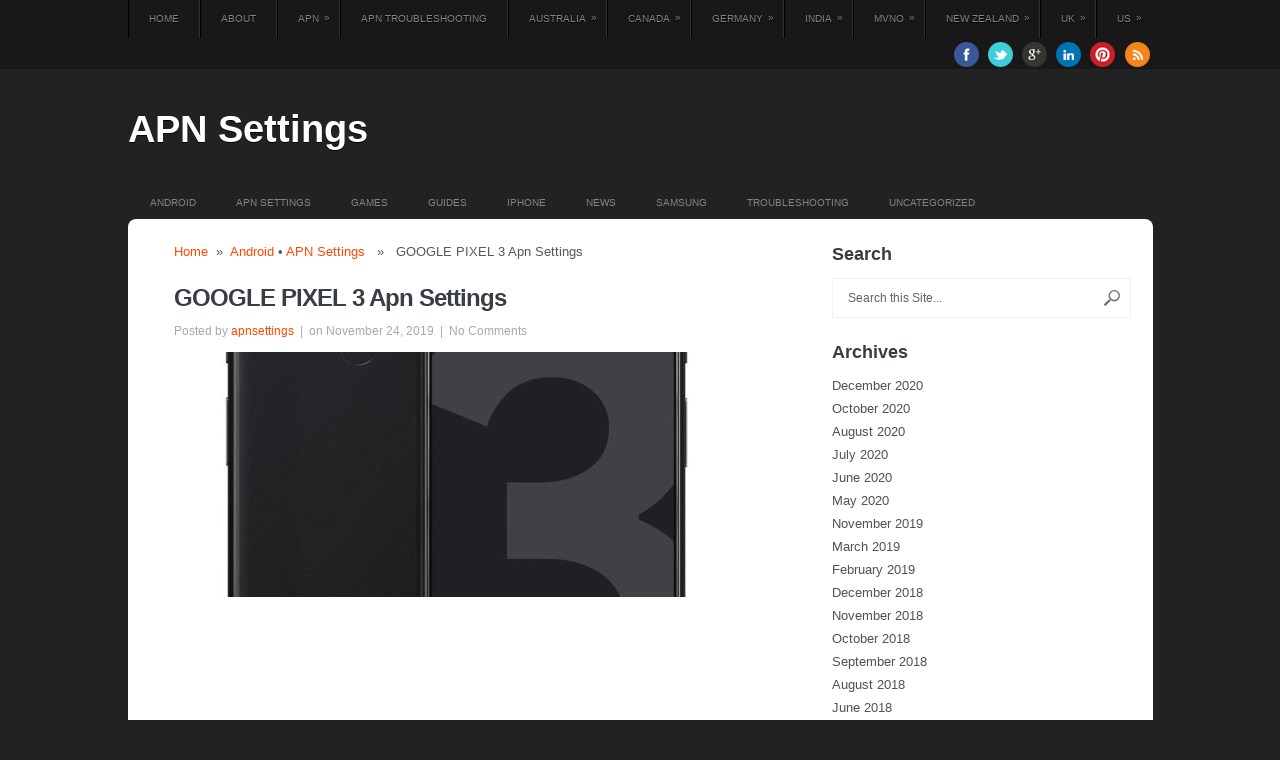

--- FILE ---
content_type: text/html; charset=UTF-8
request_url: https://apn-settings.com/google-pixel-3-apn-settings/
body_size: 11562
content:
<!DOCTYPE html>
<html class="no-js" lang="en-US" prefix="og: http://ogp.me/ns#">
<head>
	<meta charset="UTF-8">
	<title>GOOGLE PIXEL 3 Apn Settings - Data MMS issue fix</title>
	<!--iOS/android/handheld specific -->	
<link rel="apple-touch-icon" href="apple-touch-icon.png">
<meta name="viewport" content="width=device-width, initial-scale=1.0">
<meta name="apple-mobile-web-app-capable" content="yes">
<meta name="apple-mobile-web-app-status-bar-style" content="black">
	<link rel="stylesheet" type="text/css" media="all" href="https://apn-settings.com/wp-content/themes/monopoly/style.css" />
	<link rel="pingback" href="https://apn-settings.com/xmlrpc.php" />
			<!--[if lt IE 9]>
	<script src="http://html5shim.googlecode.com/svn/trunk/html5.js"></script>
	<![endif]-->
	<!--start fonts-->
<link href="http://fonts.googleapis.com/css?family=Open Sans:400,700" rel="stylesheet" type="text/css">
<style type="text/css">
.title, h1,h2,h3,h4,h5,h6 { font-family: 'Open Sans', sans-serif;}
</style>
<!--end fonts-->
<script src="//ajax.googleapis.com/ajax/libs/jquery/1.8.2/jquery.min.js"></script>
<script src="https://apn-settings.com/wp-content/themes/monopoly/js/modernizr.min.js"></script>
<script src="https://apn-settings.com/wp-content/themes/monopoly/js/customscript.js" type="text/javascript"></script>
<!--start slider-->
<!--end slider-->
<style type="text/css">
body {background-color:#222222;}
body {background-image:url(https://apn-settings.com/wp-content/themes/monopoly/images/nobg.png);}
 
.post-info a, .single_post a, a:hover, .textwidget a, #commentform a, .copyrights a:hover, a, #tabber .inside li .meta, .sliderDate, footer .widget li a:hover, .related-posts h3, .postauthor h4, .total-comments, .related-posts ul li p:hover, #respond h3, h1, h2, h3, h4, h5, h6, #copyright-note a:hover, #navigation a:hover, #navigation ul .current-menu-item a {color:#ff4900; }
#tabber ul.tabs li a.selected, #tabber ul.tabs li.tab-recent-posts a.selected, .tagcloud a:hover, .readMore, .featured-thumbnail .commentBoxe, .sliderCaptionTop .sliderCat, .currenttext, .pagination a:hover, #commentform input#submit, #cancel-comment-reply-link, .mts-subscribe input[type="submit"], .nav-previous a, .nav-next a {background-color:#ff4900;}
.featured-thumbnail:hover, .tagcloud a:hover, .post-content {border-color: #ff4900;}
#tabber .inside {border-top-color: #ff4900;}
</style>
	<meta name='robots' content='max-image-preview:large' />
	<style>img:is([sizes="auto" i], [sizes^="auto," i]) { contain-intrinsic-size: 3000px 1500px }</style>
	
<!-- This site is optimized with the Yoast SEO Premium plugin v9.6.1 - https://yoast.com/wordpress/plugins/seo/ -->
<meta name="description" content="Having issues with the data connection on your phone? Here you will find how to setup the Pixel 3 Apn Settings for your internet and mms"/>
<link rel="canonical" href="https://apn-settings.com/google-pixel-3-apn-settings/" />
<meta property="og:locale" content="en_US" />
<meta property="og:type" content="article" />
<meta property="og:title" content="GOOGLE PIXEL 3 Apn Settings - Data MMS issue fix" />
<meta property="og:description" content="Having issues with the data connection on your phone? Here you will find how to setup the Pixel 3 Apn Settings for your internet and mms" />
<meta property="og:url" content="https://apn-settings.com/google-pixel-3-apn-settings/" />
<meta property="og:site_name" content="APN Settings" />
<meta property="article:tag" content="android" />
<meta property="article:tag" content="data issue" />
<meta property="article:tag" content="google" />
<meta property="article:section" content="APN Settings" />
<meta property="article:published_time" content="2019-11-25T01:18:50-05:00" />
<meta property="article:modified_time" content="2020-04-27T23:20:38-05:00" />
<meta property="og:updated_time" content="2020-04-27T23:20:38-05:00" />
<meta property="og:image" content="https://apn-settings.com/wp-content/uploads/2019/11/Google-Pixel-3-Apn-Settings.jpg" />
<meta property="og:image:secure_url" content="https://apn-settings.com/wp-content/uploads/2019/11/Google-Pixel-3-Apn-Settings.jpg" />
<meta property="og:image:width" content="1087" />
<meta property="og:image:height" content="1185" />
<script type='application/ld+json'>{"@context":"https://schema.org","@type":"Organization","url":"https://apn-settings.com/","sameAs":["https://www.youtube.com/channel/UClFyONa3ibu7zWOv-i_Q4Kw"],"@id":"https://apn-settings.com/#organization","name":"APN Settings","logo":""}</script>
<!-- / Yoast SEO Premium plugin. -->

<link rel="alternate" type="application/rss+xml" title="APN Settings &raquo; Feed" href="https://apn-settings.com/feed/" />
<link rel="alternate" type="application/rss+xml" title="APN Settings &raquo; Comments Feed" href="https://apn-settings.com/comments/feed/" />
<script type="text/javascript">
/* <![CDATA[ */
window._wpemojiSettings = {"baseUrl":"https:\/\/s.w.org\/images\/core\/emoji\/16.0.1\/72x72\/","ext":".png","svgUrl":"https:\/\/s.w.org\/images\/core\/emoji\/16.0.1\/svg\/","svgExt":".svg","source":{"concatemoji":"https:\/\/apn-settings.com\/wp-includes\/js\/wp-emoji-release.min.js?ver=6.8.3"}};
/*! This file is auto-generated */
!function(s,n){var o,i,e;function c(e){try{var t={supportTests:e,timestamp:(new Date).valueOf()};sessionStorage.setItem(o,JSON.stringify(t))}catch(e){}}function p(e,t,n){e.clearRect(0,0,e.canvas.width,e.canvas.height),e.fillText(t,0,0);var t=new Uint32Array(e.getImageData(0,0,e.canvas.width,e.canvas.height).data),a=(e.clearRect(0,0,e.canvas.width,e.canvas.height),e.fillText(n,0,0),new Uint32Array(e.getImageData(0,0,e.canvas.width,e.canvas.height).data));return t.every(function(e,t){return e===a[t]})}function u(e,t){e.clearRect(0,0,e.canvas.width,e.canvas.height),e.fillText(t,0,0);for(var n=e.getImageData(16,16,1,1),a=0;a<n.data.length;a++)if(0!==n.data[a])return!1;return!0}function f(e,t,n,a){switch(t){case"flag":return n(e,"\ud83c\udff3\ufe0f\u200d\u26a7\ufe0f","\ud83c\udff3\ufe0f\u200b\u26a7\ufe0f")?!1:!n(e,"\ud83c\udde8\ud83c\uddf6","\ud83c\udde8\u200b\ud83c\uddf6")&&!n(e,"\ud83c\udff4\udb40\udc67\udb40\udc62\udb40\udc65\udb40\udc6e\udb40\udc67\udb40\udc7f","\ud83c\udff4\u200b\udb40\udc67\u200b\udb40\udc62\u200b\udb40\udc65\u200b\udb40\udc6e\u200b\udb40\udc67\u200b\udb40\udc7f");case"emoji":return!a(e,"\ud83e\udedf")}return!1}function g(e,t,n,a){var r="undefined"!=typeof WorkerGlobalScope&&self instanceof WorkerGlobalScope?new OffscreenCanvas(300,150):s.createElement("canvas"),o=r.getContext("2d",{willReadFrequently:!0}),i=(o.textBaseline="top",o.font="600 32px Arial",{});return e.forEach(function(e){i[e]=t(o,e,n,a)}),i}function t(e){var t=s.createElement("script");t.src=e,t.defer=!0,s.head.appendChild(t)}"undefined"!=typeof Promise&&(o="wpEmojiSettingsSupports",i=["flag","emoji"],n.supports={everything:!0,everythingExceptFlag:!0},e=new Promise(function(e){s.addEventListener("DOMContentLoaded",e,{once:!0})}),new Promise(function(t){var n=function(){try{var e=JSON.parse(sessionStorage.getItem(o));if("object"==typeof e&&"number"==typeof e.timestamp&&(new Date).valueOf()<e.timestamp+604800&&"object"==typeof e.supportTests)return e.supportTests}catch(e){}return null}();if(!n){if("undefined"!=typeof Worker&&"undefined"!=typeof OffscreenCanvas&&"undefined"!=typeof URL&&URL.createObjectURL&&"undefined"!=typeof Blob)try{var e="postMessage("+g.toString()+"("+[JSON.stringify(i),f.toString(),p.toString(),u.toString()].join(",")+"));",a=new Blob([e],{type:"text/javascript"}),r=new Worker(URL.createObjectURL(a),{name:"wpTestEmojiSupports"});return void(r.onmessage=function(e){c(n=e.data),r.terminate(),t(n)})}catch(e){}c(n=g(i,f,p,u))}t(n)}).then(function(e){for(var t in e)n.supports[t]=e[t],n.supports.everything=n.supports.everything&&n.supports[t],"flag"!==t&&(n.supports.everythingExceptFlag=n.supports.everythingExceptFlag&&n.supports[t]);n.supports.everythingExceptFlag=n.supports.everythingExceptFlag&&!n.supports.flag,n.DOMReady=!1,n.readyCallback=function(){n.DOMReady=!0}}).then(function(){return e}).then(function(){var e;n.supports.everything||(n.readyCallback(),(e=n.source||{}).concatemoji?t(e.concatemoji):e.wpemoji&&e.twemoji&&(t(e.twemoji),t(e.wpemoji)))}))}((window,document),window._wpemojiSettings);
/* ]]> */
</script>
<style id='wp-emoji-styles-inline-css' type='text/css'>

	img.wp-smiley, img.emoji {
		display: inline !important;
		border: none !important;
		box-shadow: none !important;
		height: 1em !important;
		width: 1em !important;
		margin: 0 0.07em !important;
		vertical-align: -0.1em !important;
		background: none !important;
		padding: 0 !important;
	}
</style>
<link rel='stylesheet' id='wp-block-library-css' href='https://apn-settings.com/wp-includes/css/dist/block-library/style.min.css?ver=6.8.3' type='text/css' media='all' />
<style id='classic-theme-styles-inline-css' type='text/css'>
/*! This file is auto-generated */
.wp-block-button__link{color:#fff;background-color:#32373c;border-radius:9999px;box-shadow:none;text-decoration:none;padding:calc(.667em + 2px) calc(1.333em + 2px);font-size:1.125em}.wp-block-file__button{background:#32373c;color:#fff;text-decoration:none}
</style>
<style id='global-styles-inline-css' type='text/css'>
:root{--wp--preset--aspect-ratio--square: 1;--wp--preset--aspect-ratio--4-3: 4/3;--wp--preset--aspect-ratio--3-4: 3/4;--wp--preset--aspect-ratio--3-2: 3/2;--wp--preset--aspect-ratio--2-3: 2/3;--wp--preset--aspect-ratio--16-9: 16/9;--wp--preset--aspect-ratio--9-16: 9/16;--wp--preset--color--black: #000000;--wp--preset--color--cyan-bluish-gray: #abb8c3;--wp--preset--color--white: #ffffff;--wp--preset--color--pale-pink: #f78da7;--wp--preset--color--vivid-red: #cf2e2e;--wp--preset--color--luminous-vivid-orange: #ff6900;--wp--preset--color--luminous-vivid-amber: #fcb900;--wp--preset--color--light-green-cyan: #7bdcb5;--wp--preset--color--vivid-green-cyan: #00d084;--wp--preset--color--pale-cyan-blue: #8ed1fc;--wp--preset--color--vivid-cyan-blue: #0693e3;--wp--preset--color--vivid-purple: #9b51e0;--wp--preset--gradient--vivid-cyan-blue-to-vivid-purple: linear-gradient(135deg,rgba(6,147,227,1) 0%,rgb(155,81,224) 100%);--wp--preset--gradient--light-green-cyan-to-vivid-green-cyan: linear-gradient(135deg,rgb(122,220,180) 0%,rgb(0,208,130) 100%);--wp--preset--gradient--luminous-vivid-amber-to-luminous-vivid-orange: linear-gradient(135deg,rgba(252,185,0,1) 0%,rgba(255,105,0,1) 100%);--wp--preset--gradient--luminous-vivid-orange-to-vivid-red: linear-gradient(135deg,rgba(255,105,0,1) 0%,rgb(207,46,46) 100%);--wp--preset--gradient--very-light-gray-to-cyan-bluish-gray: linear-gradient(135deg,rgb(238,238,238) 0%,rgb(169,184,195) 100%);--wp--preset--gradient--cool-to-warm-spectrum: linear-gradient(135deg,rgb(74,234,220) 0%,rgb(151,120,209) 20%,rgb(207,42,186) 40%,rgb(238,44,130) 60%,rgb(251,105,98) 80%,rgb(254,248,76) 100%);--wp--preset--gradient--blush-light-purple: linear-gradient(135deg,rgb(255,206,236) 0%,rgb(152,150,240) 100%);--wp--preset--gradient--blush-bordeaux: linear-gradient(135deg,rgb(254,205,165) 0%,rgb(254,45,45) 50%,rgb(107,0,62) 100%);--wp--preset--gradient--luminous-dusk: linear-gradient(135deg,rgb(255,203,112) 0%,rgb(199,81,192) 50%,rgb(65,88,208) 100%);--wp--preset--gradient--pale-ocean: linear-gradient(135deg,rgb(255,245,203) 0%,rgb(182,227,212) 50%,rgb(51,167,181) 100%);--wp--preset--gradient--electric-grass: linear-gradient(135deg,rgb(202,248,128) 0%,rgb(113,206,126) 100%);--wp--preset--gradient--midnight: linear-gradient(135deg,rgb(2,3,129) 0%,rgb(40,116,252) 100%);--wp--preset--font-size--small: 13px;--wp--preset--font-size--medium: 20px;--wp--preset--font-size--large: 36px;--wp--preset--font-size--x-large: 42px;--wp--preset--spacing--20: 0.44rem;--wp--preset--spacing--30: 0.67rem;--wp--preset--spacing--40: 1rem;--wp--preset--spacing--50: 1.5rem;--wp--preset--spacing--60: 2.25rem;--wp--preset--spacing--70: 3.38rem;--wp--preset--spacing--80: 5.06rem;--wp--preset--shadow--natural: 6px 6px 9px rgba(0, 0, 0, 0.2);--wp--preset--shadow--deep: 12px 12px 50px rgba(0, 0, 0, 0.4);--wp--preset--shadow--sharp: 6px 6px 0px rgba(0, 0, 0, 0.2);--wp--preset--shadow--outlined: 6px 6px 0px -3px rgba(255, 255, 255, 1), 6px 6px rgba(0, 0, 0, 1);--wp--preset--shadow--crisp: 6px 6px 0px rgba(0, 0, 0, 1);}:where(.is-layout-flex){gap: 0.5em;}:where(.is-layout-grid){gap: 0.5em;}body .is-layout-flex{display: flex;}.is-layout-flex{flex-wrap: wrap;align-items: center;}.is-layout-flex > :is(*, div){margin: 0;}body .is-layout-grid{display: grid;}.is-layout-grid > :is(*, div){margin: 0;}:where(.wp-block-columns.is-layout-flex){gap: 2em;}:where(.wp-block-columns.is-layout-grid){gap: 2em;}:where(.wp-block-post-template.is-layout-flex){gap: 1.25em;}:where(.wp-block-post-template.is-layout-grid){gap: 1.25em;}.has-black-color{color: var(--wp--preset--color--black) !important;}.has-cyan-bluish-gray-color{color: var(--wp--preset--color--cyan-bluish-gray) !important;}.has-white-color{color: var(--wp--preset--color--white) !important;}.has-pale-pink-color{color: var(--wp--preset--color--pale-pink) !important;}.has-vivid-red-color{color: var(--wp--preset--color--vivid-red) !important;}.has-luminous-vivid-orange-color{color: var(--wp--preset--color--luminous-vivid-orange) !important;}.has-luminous-vivid-amber-color{color: var(--wp--preset--color--luminous-vivid-amber) !important;}.has-light-green-cyan-color{color: var(--wp--preset--color--light-green-cyan) !important;}.has-vivid-green-cyan-color{color: var(--wp--preset--color--vivid-green-cyan) !important;}.has-pale-cyan-blue-color{color: var(--wp--preset--color--pale-cyan-blue) !important;}.has-vivid-cyan-blue-color{color: var(--wp--preset--color--vivid-cyan-blue) !important;}.has-vivid-purple-color{color: var(--wp--preset--color--vivid-purple) !important;}.has-black-background-color{background-color: var(--wp--preset--color--black) !important;}.has-cyan-bluish-gray-background-color{background-color: var(--wp--preset--color--cyan-bluish-gray) !important;}.has-white-background-color{background-color: var(--wp--preset--color--white) !important;}.has-pale-pink-background-color{background-color: var(--wp--preset--color--pale-pink) !important;}.has-vivid-red-background-color{background-color: var(--wp--preset--color--vivid-red) !important;}.has-luminous-vivid-orange-background-color{background-color: var(--wp--preset--color--luminous-vivid-orange) !important;}.has-luminous-vivid-amber-background-color{background-color: var(--wp--preset--color--luminous-vivid-amber) !important;}.has-light-green-cyan-background-color{background-color: var(--wp--preset--color--light-green-cyan) !important;}.has-vivid-green-cyan-background-color{background-color: var(--wp--preset--color--vivid-green-cyan) !important;}.has-pale-cyan-blue-background-color{background-color: var(--wp--preset--color--pale-cyan-blue) !important;}.has-vivid-cyan-blue-background-color{background-color: var(--wp--preset--color--vivid-cyan-blue) !important;}.has-vivid-purple-background-color{background-color: var(--wp--preset--color--vivid-purple) !important;}.has-black-border-color{border-color: var(--wp--preset--color--black) !important;}.has-cyan-bluish-gray-border-color{border-color: var(--wp--preset--color--cyan-bluish-gray) !important;}.has-white-border-color{border-color: var(--wp--preset--color--white) !important;}.has-pale-pink-border-color{border-color: var(--wp--preset--color--pale-pink) !important;}.has-vivid-red-border-color{border-color: var(--wp--preset--color--vivid-red) !important;}.has-luminous-vivid-orange-border-color{border-color: var(--wp--preset--color--luminous-vivid-orange) !important;}.has-luminous-vivid-amber-border-color{border-color: var(--wp--preset--color--luminous-vivid-amber) !important;}.has-light-green-cyan-border-color{border-color: var(--wp--preset--color--light-green-cyan) !important;}.has-vivid-green-cyan-border-color{border-color: var(--wp--preset--color--vivid-green-cyan) !important;}.has-pale-cyan-blue-border-color{border-color: var(--wp--preset--color--pale-cyan-blue) !important;}.has-vivid-cyan-blue-border-color{border-color: var(--wp--preset--color--vivid-cyan-blue) !important;}.has-vivid-purple-border-color{border-color: var(--wp--preset--color--vivid-purple) !important;}.has-vivid-cyan-blue-to-vivid-purple-gradient-background{background: var(--wp--preset--gradient--vivid-cyan-blue-to-vivid-purple) !important;}.has-light-green-cyan-to-vivid-green-cyan-gradient-background{background: var(--wp--preset--gradient--light-green-cyan-to-vivid-green-cyan) !important;}.has-luminous-vivid-amber-to-luminous-vivid-orange-gradient-background{background: var(--wp--preset--gradient--luminous-vivid-amber-to-luminous-vivid-orange) !important;}.has-luminous-vivid-orange-to-vivid-red-gradient-background{background: var(--wp--preset--gradient--luminous-vivid-orange-to-vivid-red) !important;}.has-very-light-gray-to-cyan-bluish-gray-gradient-background{background: var(--wp--preset--gradient--very-light-gray-to-cyan-bluish-gray) !important;}.has-cool-to-warm-spectrum-gradient-background{background: var(--wp--preset--gradient--cool-to-warm-spectrum) !important;}.has-blush-light-purple-gradient-background{background: var(--wp--preset--gradient--blush-light-purple) !important;}.has-blush-bordeaux-gradient-background{background: var(--wp--preset--gradient--blush-bordeaux) !important;}.has-luminous-dusk-gradient-background{background: var(--wp--preset--gradient--luminous-dusk) !important;}.has-pale-ocean-gradient-background{background: var(--wp--preset--gradient--pale-ocean) !important;}.has-electric-grass-gradient-background{background: var(--wp--preset--gradient--electric-grass) !important;}.has-midnight-gradient-background{background: var(--wp--preset--gradient--midnight) !important;}.has-small-font-size{font-size: var(--wp--preset--font-size--small) !important;}.has-medium-font-size{font-size: var(--wp--preset--font-size--medium) !important;}.has-large-font-size{font-size: var(--wp--preset--font-size--large) !important;}.has-x-large-font-size{font-size: var(--wp--preset--font-size--x-large) !important;}
:where(.wp-block-post-template.is-layout-flex){gap: 1.25em;}:where(.wp-block-post-template.is-layout-grid){gap: 1.25em;}
:where(.wp-block-columns.is-layout-flex){gap: 2em;}:where(.wp-block-columns.is-layout-grid){gap: 2em;}
:root :where(.wp-block-pullquote){font-size: 1.5em;line-height: 1.6;}
</style>
<script type="text/javascript" src="https://apn-settings.com/wp-includes/js/jquery/jquery.min.js?ver=3.7.1" id="jquery-core-js"></script>
<script type="text/javascript" src="https://apn-settings.com/wp-includes/js/jquery/jquery-migrate.min.js?ver=3.4.1" id="jquery-migrate-js"></script>
<link rel="https://api.w.org/" href="https://apn-settings.com/wp-json/" /><link rel="alternate" title="JSON" type="application/json" href="https://apn-settings.com/wp-json/wp/v2/posts/1326" /><link rel="EditURI" type="application/rsd+xml" title="RSD" href="https://apn-settings.com/xmlrpc.php?rsd" />
<!--Theme by MyThemeShop.com-->
<link rel='shortlink' href='https://apn-settings.com/?p=1326' />
<link rel="alternate" title="oEmbed (JSON)" type="application/json+oembed" href="https://apn-settings.com/wp-json/oembed/1.0/embed?url=https%3A%2F%2Fapn-settings.com%2Fgoogle-pixel-3-apn-settings%2F" />
<link rel="alternate" title="oEmbed (XML)" type="text/xml+oembed" href="https://apn-settings.com/wp-json/oembed/1.0/embed?url=https%3A%2F%2Fapn-settings.com%2Fgoogle-pixel-3-apn-settings%2F&#038;format=xml" />
		<style type="text/css" id="wp-custom-css">
			p { 
font-size:16px; 
} 
.dropdown-menu>li {
padding: 17px 15px;
}		</style>
		
	    

<script async src="//pagead2.googlesyndication.com/pagead/js/adsbygoogle.js"></script>
<script>
  (adsbygoogle = window.adsbygoogle || []).push({
    google_ad_client: "ca-pub-8565968556033432",
    enable_page_level_ads: true
  });
</script>     

    </head>
<body id ="blog" class="wp-singular post-template-default single single-post postid-1326 single-format-standard wp-theme-monopoly main cat-31-id cat-2-id">
	<header class="main-header">
		<div class="container">
                        <div class="main-navigation">
                                <nav id="navigation">
                                                                                        <ul class="menu">
                                                        <li class="home-tab home-padding"><a href="https://apn-settings.com">Home</a></li>
                                                        <li class="page_item page-item-7"><a href="https://apn-settings.com/apn-settings-info/">About</a></li>
<li class="page_item page-item-377 page_item_has_children"><a href="https://apn-settings.com/apn/">APN</a>
<ul class='children'>
	<li class="page_item page-item-539"><a href="https://apn-settings.com/apn/apn-changer-how-to-change-the-apn-settings/">APN changer – How to change the APN Settings on your phone</a></li>
	<li class="page_item page-item-762"><a href="https://apn-settings.com/apn/htc-one-m10-apn-settings/">HTC One M10 Apn Settings</a></li>
	<li class="page_item page-item-518"><a href="https://apn-settings.com/apn/htc-one-m8-apn-settings/">HTC One M8 Apn Settings</a></li>
	<li class="page_item page-item-694"><a href="https://apn-settings.com/apn/htc-one-m9-apn-settings-2/">HTC One M9 Apn Settings</a></li>
	<li class="page_item page-item-757"><a href="https://apn-settings.com/apn/htc-one-m9-apn-settings/">HTC One M9 Apn Settings</a></li>
	<li class="page_item page-item-379"><a href="https://apn-settings.com/apn/htc-one-phone-apn-settings/">HTC One Phone Apn Settings</a></li>
	<li class="page_item page-item-959"><a href="https://apn-settings.com/apn/huawei-p10-apn-settings/">Huawei P10 apn settings</a></li>
	<li class="page_item page-item-544"><a href="https://apn-settings.com/apn/iphone-apn-changer/">iPhone APN Changer</a></li>
	<li class="page_item page-item-413"><a href="https://apn-settings.com/apn/samsung-galaxy-s5-apn-settings/">Samsung Galaxy S5 Apn Settings</a></li>
	<li class="page_item page-item-530"><a href="https://apn-settings.com/apn/samsung-galaxy-s6-apn-settings/">Samsung Galaxy S6 Apn Settings</a></li>
	<li class="page_item page-item-478"><a href="https://apn-settings.com/apn/samsung-note-3-apn-settings/">Samsung Note 3 Apn Settings</a></li>
	<li class="page_item page-item-501"><a href="https://apn-settings.com/apn/samsung-note-4-apn-settings/">Samsung Note 4 Apn Settings</a></li>
</ul>
</li>
<li class="page_item page-item-841"><a href="https://apn-settings.com/apn-troubleshooting/">APN Troubleshooting</a></li>
<li class="page_item page-item-449 page_item_has_children"><a href="https://apn-settings.com/australia/">Australia</a>
<ul class='children'>
	<li class="page_item page-item-793"><a href="https://apn-settings.com/australia/amaysim-apn-settings-internet/">Amaysim Apn settings &#8211; Internet</a></li>
	<li class="page_item page-item-814"><a href="https://apn-settings.com/australia/boost-mobile-apn-settings-step-by-step-guide/">Boost mobile Apn settings – step by step guide</a></li>
	<li class="page_item page-item-790"><a href="https://apn-settings.com/australia/optus-apn-settings/">Optus apn settings</a></li>
	<li class="page_item page-item-447"><a href="https://apn-settings.com/australia/telstra-apn-settings/">Telstra Apn settings</a></li>
</ul>
</li>
<li class="page_item page-item-165 page_item_has_children"><a href="https://apn-settings.com/canada/">Canada</a>
<ul class='children'>
	<li class="page_item page-item-186"><a href="https://apn-settings.com/canada/apn-settings-bell-mobility/">Apn Settings Bell Mobility &#8211; Setup for Android, iPhone and BlackBerry</a></li>
	<li class="page_item page-item-167"><a href="https://apn-settings.com/canada/apn-settings-telus-mobility/">apn settings Telus Mobility &#8211; Step by Step configuration for Android, iPhone and Blackberry</a></li>
	<li class="page_item page-item-1125"><a href="https://apn-settings.com/canada/chatr-mobile-canada-apn-settings/">Chatr Mobile Canada APN Settings</a></li>
	<li class="page_item page-item-1119"><a href="https://apn-settings.com/canada/lucky-mobile-canada-apn-settings/">Lucky Mobile Canada APN Settings</a></li>
	<li class="page_item page-item-178"><a href="https://apn-settings.com/canada/rogers-apn-settings/">Rogers APN Settings &#8211; Configuration for Android, Blackberry and iPhone</a></li>
	<li class="page_item page-item-785"><a href="https://apn-settings.com/canada/solo-mobile-apn-settings/">Solo Mobile APN Settings</a></li>
	<li class="page_item page-item-781"><a href="https://apn-settings.com/canada/virgin-mobile-apn-settings/">Virgin Mobile APN Settings</a></li>
</ul>
</li>
<li class="page_item page-item-1295 page_item_has_children"><a href="https://apn-settings.com/germany/">Germany</a>
<ul class='children'>
	<li class="page_item page-item-1298"><a href="https://apn-settings.com/germany/telekom-de-apn-settings-t-mobile/">Telekom.de APN Settings &#8211; APN info and Step by Step configuration</a></li>
</ul>
</li>
<li class="page_item page-item-827 page_item_has_children"><a href="https://apn-settings.com/india/">India</a>
<ul class='children'>
	<li class="page_item page-item-834"><a href="https://apn-settings.com/india/aircel-apn-settings-dummy-proof-guide/">Aircel APN Settings – Dummy proof Guide</a></li>
	<li class="page_item page-item-826"><a href="https://apn-settings.com/india/airtel-apn-settings/">Airtel APN Setting</a></li>
	<li class="page_item page-item-1290"><a href="https://apn-settings.com/india/bsnl-apn-settings-dummy-proof-setup-guide/">BSNL APN Settings – Dummy proof setup guide</a></li>
	<li class="page_item page-item-1281"><a href="https://apn-settings.com/india/jio-apn-settings/">Jio APN Settings – Dummy Proof guide</a></li>
	<li class="page_item page-item-1147"><a href="https://apn-settings.com/india/vodafone-apn-settings/">Vodafone APN Settings</a></li>
</ul>
</li>
<li class="page_item page-item-772 page_item_has_children"><a href="https://apn-settings.com/mvno/">MVNO</a>
<ul class='children'>
	<li class="page_item page-item-797"><a href="https://apn-settings.com/mvno/verizon-mvno/">Verizon MVNO</a></li>
</ul>
</li>
<li class="page_item page-item-907 page_item_has_children"><a href="https://apn-settings.com/nz/">New Zealand</a>
<ul class='children'>
	<li class="page_item page-item-913"><a href="https://apn-settings.com/nz/skinny-mobile-apn-settings/">Skinny Mobile Apn settings</a></li>
</ul>
</li>
<li class="page_item page-item-24 page_item_has_children"><a href="https://apn-settings.com/uk/">UK</a>
<ul class='children'>
	<li class="page_item page-item-1315"><a href="https://apn-settings.com/uk/bt-mobile-apn-settings/">BT MOBILE APN Settings – Quick Setup Guide</a></li>
	<li class="page_item page-item-802"><a href="https://apn-settings.com/uk/ee-apn-settings/">EE APN Settings</a></li>
	<li class="page_item page-item-1003"><a href="https://apn-settings.com/uk/giffgaff-apn-settings-easy-setup-guide/">Giffgaff APN Settings – Easy setup guide</a></li>
	<li class="page_item page-item-810"><a href="https://apn-settings.com/uk/o2-apn-settings/">O2 APN Settings</a></li>
	<li class="page_item page-item-1029"><a href="https://apn-settings.com/uk/tesco-mobile-apn-settings/">Tesco Mobile APN Settings</a></li>
	<li class="page_item page-item-806"><a href="https://apn-settings.com/uk/three-apn-settings/">Three APN Settings</a></li>
	<li class="page_item page-item-41"><a href="https://apn-settings.com/uk/vodafone-uk-apn-settings/">Vodafone UK APN Settings</a></li>
</ul>
</li>
<li class="page_item page-item-129 page_item_has_children"><a href="https://apn-settings.com/us/">US</a>
<ul class='children'>
	<li class="page_item page-item-684"><a href="https://apn-settings.com/us/airvoice-apn-settings-mms/">AirVoice APN Settings – Easy setup guide</a></li>
	<li class="page_item page-item-124"><a href="https://apn-settings.com/us/att-apn-settings/">at&#038;t apn settings &#8211; Step by Step Configuration</a></li>
	<li class="page_item page-item-650"><a href="https://apn-settings.com/us/consumer-cellular-apn-settings-step-by-step-configuration/">Consumer Cellular APN Settings – Step by Step Configuration</a></li>
	<li class="page_item page-item-442"><a href="https://apn-settings.com/us/cricket-wireless-apn-settings/">Cricket Wireless APN Settings</a></li>
	<li class="page_item page-item-662"><a href="https://apn-settings.com/us/family-mobile-apn-settings-step-by-step-configuration/">Family Mobile APN Settings – Step by Step Configuration</a></li>
	<li class="page_item page-item-1008"><a href="https://apn-settings.com/us/freedompop-apn-settings/">Freedompop APN Settings – Step by Step Guide</a></li>
	<li class="page_item page-item-610"><a href="https://apn-settings.com/us/gosmart-apn-settings/">GoSmart APN Settings – Step by Step Configuration</a></li>
	<li class="page_item page-item-561"><a href="https://apn-settings.com/us/metropcs-apn-settings-step-by-step-configuration/">MetroPCS APN Settings – Step by Step Configuration</a></li>
	<li class="page_item page-item-681"><a href="https://apn-settings.com/us/pure-talk-apn-settings/">Pure Talk APN Settings – Detail  Configuration Guide</a></li>
	<li class="page_item page-item-734"><a href="https://apn-settings.com/us/red-pocket-mobile-apn-settings/">Red Pocket Mobile APN Settings – Step by Step Configuration</a></li>
	<li class="page_item page-item-709"><a href="https://apn-settings.com/us/ringplus-apn-settings-easy-setup-guide/">RingPlus APN Settings</a></li>
	<li class="page_item page-item-526"><a href="https://apn-settings.com/us/simple-mobile-apn-settings/">Simple Mobile APN Settings</a></li>
	<li class="page_item page-item-590"><a href="https://apn-settings.com/us/sprint-apn-settings/">Sprint APN Settings &#8211; Step by Step Configuration</a></li>
	<li class="page_item page-item-421"><a href="https://apn-settings.com/us/straight-talk-apn-settings/">Straight talk apn settings</a></li>
	<li class="page_item page-item-1044"><a href="https://apn-settings.com/us/t-mobile-apn-settings/">T-Mobile APN Settings</a></li>
	<li class="page_item page-item-1177"><a href="https://apn-settings.com/us/total-wireless-apn-settings/">Total Wireless APN Settings – Quick Setup guide</a></li>
	<li class="page_item page-item-620"><a href="https://apn-settings.com/us/verizon-apn-settings/">Verizon Apn Settings – Easy configuration Guide</a></li>
</ul>
</li>
                                                </ul>
                                        <!--#nav-primary-->    
                                       <!--start Social Buttons-->
             <div class="searchComIcons">
                          <a href="#" rel="me" target="_blank"><div class="iFb"></div></a>
                                       <a href="http://twitter.com/#" rel="me" target="_blank"><div class="iTw"></div></a>
                                       <a href="#"><div class="iGl"></div></a>
                                       <a href="#"><div class="iIn"></div></a>
                          
                          <a href="#"><div class="iPinterest"></div></a>
                
                          <a href="#"><div class="iRss"></div></a>
                          </div>
<!--end Social Buttons-->
                                </nav>
                        </div>
			<div id="header">
                            <div class="content">
                                						<h2 id="logo">
							<a href="https://apn-settings.com">APN Settings</a>
						</h2><!-- END #logo -->
				  
                                					          
                            </div>
				
				<div class="secondary-navigation">
					<nav id="navigation" >
													<ul class="menu">
									<li class="cat-item cat-item-31"><a href="https://apn-settings.com/category/android/">Android</a>
</li>
	<li class="cat-item cat-item-2"><a href="https://apn-settings.com/category/apn-settings/">APN Settings</a>
</li>
	<li class="cat-item cat-item-68"><a href="https://apn-settings.com/category/games/">Games</a>
</li>
	<li class="cat-item cat-item-164"><a href="https://apn-settings.com/category/guides/">Guides</a>
</li>
	<li class="cat-item cat-item-22"><a href="https://apn-settings.com/category/iphone/">iPhone</a>
</li>
	<li class="cat-item cat-item-69"><a href="https://apn-settings.com/category/news/">News</a>
</li>
	<li class="cat-item cat-item-14"><a href="https://apn-settings.com/category/samsung/">Samsung</a>
</li>
	<li class="cat-item cat-item-179"><a href="https://apn-settings.com/category/troubleshooting/">Troubleshooting</a>
</li>
	<li class="cat-item cat-item-1"><a href="https://apn-settings.com/category/uncategorized/">Uncategorized</a>
</li>
							</ul>
											</nav>
				</div>              
			</div><!--#header-->
		</div><!--.container-->        
	</header>
<div class="main-container">
<div id="page" class="single">
	<div class="content">
    <aside class="leftSidebar"></aside>
		<article class="article">
			<div id="breadCrumpBox">
			<section class="slider">
				<div class="breadcrumb"><a href="https://apn-settings.com" rel="nofollow">Home</a>&nbsp;&nbsp;&#187;&nbsp;&nbsp;<a href="https://apn-settings.com/category/android/" rel="nofollow">Android</a> &bull; <a href="https://apn-settings.com/category/apn-settings/" rel="nofollow">APN Settings</a> &nbsp;&nbsp;&#187;&nbsp;&nbsp; GOOGLE PIXEL 3 Apn Settings</div>
			</section>
		</div>
				<div id="content_box" >
									<div id="post-1326" class="g post post-1326 type-post status-publish format-standard has-post-thumbnail hentry category-android category-apn-settings tag-android-2 tag-data-issue tag-google cat-31-id cat-2-id has_thumb">
                    <div class="single_post">                    
						<header>                        
						<h1 class="title single-title">GOOGLE PIXEL 3 Apn Settings</h1>
                                                <span class="theauthor single-postmeta">Posted by <a rel="nofollow" href="https://apn-settings.com/author/apnsettings/" title="Posts by apnsettings" rel="author">apnsettings</a>&nbsp;&nbsp;|&nbsp;&nbsp;on November 24, 2019&nbsp;&nbsp;|&nbsp;&nbsp;No Comments</span>
			                        <img width="520" height="245" src="https://apn-settings.com/wp-content/uploads/2019/11/Google-Pixel-3-Apn-Settings-520x245.jpg" class="attachment-slider size-slider wp-post-image" alt="" title="" decoding="async" fetchpriority="high" />						</header><!--.headline_area-->
                        
						<div class="post-single-content box mark-links">
																					<div class="topad">
									<script async src="https://pagead2.googlesyndication.com/pagead/js/adsbygoogle.js"></script>
<!-- APN_POST_B_Title -->
<ins class="adsbygoogle"
     style="display:block"
     data-ad-client="ca-pub-8565968556033432"
     data-ad-slot="6632498100"
     data-ad-format="auto"
     data-full-width-responsive="true"></ins>
<script>
     (adsbygoogle = window.adsbygoogle || []).push({});
</script>								</div>
																				
<p><strong>GOOGLE PIXEL 3 Apn Settings</strong>.  One of signature phones from Google is without any doubt the Pixel 3 phone, with a very powerful hardware at a reasonable price position it on the top of the list of the best-selling smartphones in amazon in 2019 and continues in 2020</p>



<p>The Pixel 3 phone usually comes
unlocked, which means you can use it on the carrier of your choice, giving you
the freedom to pick a cell-phone service provider that best suites your
needs.&nbsp; If you just got the phone and are
having issue connecting to the internet, we will show you how to fix it </p>



<p>In this post we will teach you how to change the <strong>APN, Internet or Data Settings </strong>on the <strong>Pixel 3</strong> phone, which also applies for the <strong>Pixel 3a or XL</strong>, as they share the same operating system and the steps are exactly the same</p>



<h2 class="wp-block-heading"><strong>GOOGLE
PIXEL 3 Apn Settings – How to setup</strong></h2>



<p>As mentioned, the Pixel 3 phone will
give you a very high-speed internet, but before you can use it, you’ll need to
make sure you have the correct APN and MMS Settings</p>



<p>The Pixel comes with the standard google
android operating system and these are the steps for accessing the APN menu:</p>



<div id="adsenseads3">
<script async src="//pagead2.googlesyndication.com/pagead/js/adsbygoogle.js"></script>
<!-- APN_Side_Link -->
<ins class="adsbygoogle"
     style="display:inline-block;width:200px;height:90px"
     data-ad-client="ca-pub-8565968556033432"
     data-ad-slot="7256450100"></ins>
<script>
(adsbygoogle = window.adsbygoogle || []).push({});
</script>

</div>



<p>Go to the <strong>Settings </strong>menu, or just slide down the notification bar and you’ll see a small icon that looks like a gear.&nbsp; Then go to <strong>Network &amp; Internet</strong> and then Choose <strong>Mobile Network</strong></p>



<p>You will then see <strong>Access Point Names</strong>, from here click menu and then Add new.</p>



<p>From here you can go ahead and type in the APN Settings provided by your carrier.&nbsp; In case you don’t have it or you’re not sure whether they are correct or not, here you can find the list of the most frequently used APNs in the USA, or just do a quick search on our site for your corresponding service provider</p>



<p>You may also want to check: <a href="https://apn-settings.com/world-apn-list/">List of most common APNs in the world</a></p>



<p>Once all the information is loaded
on the phone, Save it and then you can test the connectivity.&nbsp; If the phone successfully gets a data connection,
you will see a small icon on the top right corner which either says LTE or 4G,
or 3G, H+ depending on the signal and data coverage of your mobile network
provider</p>



<p>If by any chance you runs into trouble configuring the data settings for the <strong>Google Pixel 3</strong>, please take a look at our <a href="https://apn-settings.com/apn-troubleshooting/">Data issue fixing guide</a> for further support</p>
																												<div class="bottomad">
									<script type="text/javascript" src="//ap.lijit.com/www/delivery/fpi.js?z=402882&u=apnsettings&width=300&height=250"></script>
								</div>
													 
			<div class="shareit">
										<!-- Twitter -->
						<span class="share-item twitterbtn">
						<a href="https://twitter.com/share" class="twitter-share-button" data-via="#">Tweet</a>
						</span>
														<!-- GPlus -->
						<span class="share-item gplusbtn">
						<g:plusone size="medium"></g:plusone>
						</span>
														<!-- Facebook -->
						<span class="share-item facebookbtn">
						<div id="fb-root"></div>
						<div class="fb-like" data-send="false" data-layout="button_count" data-width="150" data-show-faces="false"></div>
						</span>
																			</div>
		<!--Shareit-->
													</div>
						</div><!--.post-content box mark-links-->
						  
												<div class="postauthor">
						<h4><span>Related Posts</span></h4>
                        <div class="authorOutline">
                        <div class="authorOutlineIn">
<script async src="//pagead2.googlesyndication.com/pagead/js/adsbygoogle.js"></script>
<ins class="adsbygoogle"
     style="display:block"
     data-ad-format="autorelaxed"
     data-ad-client="ca-pub-8565968556033432"
     data-ad-slot="4235843702"></ins>
<script>
     (adsbygoogle = window.adsbygoogle || []).push({});
</script>
                        </div>
                        </div>
						</div>
                                                                        
					</div><!--.g post-->
					
					
					
					<!-- You can start editing here. -->
 
<!-- If comments are closed. -->
<p class="nocomments"></p>
 

							</div>
</article>
<aside class="sidebar c-4-12">
<div id="sidebars" class="g">
	<div class="sidebar">
	<ul class="sidebar_list">
			
			<li id="sidebar-search" class="widget">
				<h3>Search</h3>
				<form method="get" id="searchform" class="search-form" action="https://apn-settings.com" _lpchecked="1">
	<fieldset>
		<input type="text" name="s" id="s" value="Search this Site..." onfocus="if(this.value=='Search this Site...')this.value='';" x-webkit-speech onwebkitspeechchange="transcribe(this.value)">
        <input id="search-image" class="searchSubmit" type="submit" style="border:0; vertical-align: top;" value="">
	</fieldset>
	</fieldset>
</form>			</li>
				
			<li id="sidebar-archives" class="widget">
				<h3>Archives</h3>
				<ul>
						<li><a href='https://apn-settings.com/2020/12/'>December 2020</a></li>
	<li><a href='https://apn-settings.com/2020/10/'>October 2020</a></li>
	<li><a href='https://apn-settings.com/2020/08/'>August 2020</a></li>
	<li><a href='https://apn-settings.com/2020/07/'>July 2020</a></li>
	<li><a href='https://apn-settings.com/2020/06/'>June 2020</a></li>
	<li><a href='https://apn-settings.com/2020/05/'>May 2020</a></li>
	<li><a href='https://apn-settings.com/2019/11/'>November 2019</a></li>
	<li><a href='https://apn-settings.com/2019/03/'>March 2019</a></li>
	<li><a href='https://apn-settings.com/2019/02/'>February 2019</a></li>
	<li><a href='https://apn-settings.com/2018/12/'>December 2018</a></li>
	<li><a href='https://apn-settings.com/2018/11/'>November 2018</a></li>
	<li><a href='https://apn-settings.com/2018/10/'>October 2018</a></li>
	<li><a href='https://apn-settings.com/2018/09/'>September 2018</a></li>
	<li><a href='https://apn-settings.com/2018/08/'>August 2018</a></li>
	<li><a href='https://apn-settings.com/2018/06/'>June 2018</a></li>
	<li><a href='https://apn-settings.com/2018/05/'>May 2018</a></li>
	<li><a href='https://apn-settings.com/2018/04/'>April 2018</a></li>
	<li><a href='https://apn-settings.com/2018/02/'>February 2018</a></li>
	<li><a href='https://apn-settings.com/2017/11/'>November 2017</a></li>
	<li><a href='https://apn-settings.com/2017/10/'>October 2017</a></li>
	<li><a href='https://apn-settings.com/2017/09/'>September 2017</a></li>
	<li><a href='https://apn-settings.com/2017/06/'>June 2017</a></li>
	<li><a href='https://apn-settings.com/2017/04/'>April 2017</a></li>
	<li><a href='https://apn-settings.com/2017/03/'>March 2017</a></li>
	<li><a href='https://apn-settings.com/2017/02/'>February 2017</a></li>
	<li><a href='https://apn-settings.com/2016/11/'>November 2016</a></li>
	<li><a href='https://apn-settings.com/2016/10/'>October 2016</a></li>
	<li><a href='https://apn-settings.com/2016/09/'>September 2016</a></li>
	<li><a href='https://apn-settings.com/2016/08/'>August 2016</a></li>
	<li><a href='https://apn-settings.com/2016/07/'>July 2016</a></li>
	<li><a href='https://apn-settings.com/2016/06/'>June 2016</a></li>
	<li><a href='https://apn-settings.com/2016/05/'>May 2016</a></li>
	<li><a href='https://apn-settings.com/2016/04/'>April 2016</a></li>
	<li><a href='https://apn-settings.com/2016/03/'>March 2016</a></li>
	<li><a href='https://apn-settings.com/2015/12/'>December 2015</a></li>
	<li><a href='https://apn-settings.com/2015/11/'>November 2015</a></li>
	<li><a href='https://apn-settings.com/2015/10/'>October 2015</a></li>
	<li><a href='https://apn-settings.com/2015/09/'>September 2015</a></li>
	<li><a href='https://apn-settings.com/2015/07/'>July 2015</a></li>
	<li><a href='https://apn-settings.com/2015/06/'>June 2015</a></li>
	<li><a href='https://apn-settings.com/2015/04/'>April 2015</a></li>
	<li><a href='https://apn-settings.com/2015/03/'>March 2015</a></li>
	<li><a href='https://apn-settings.com/2015/01/'>January 2015</a></li>
	<li><a href='https://apn-settings.com/2014/12/'>December 2014</a></li>
	<li><a href='https://apn-settings.com/2014/11/'>November 2014</a></li>
	<li><a href='https://apn-settings.com/2014/10/'>October 2014</a></li>
	<li><a href='https://apn-settings.com/2014/09/'>September 2014</a></li>
	<li><a href='https://apn-settings.com/2014/08/'>August 2014</a></li>
	<li><a href='https://apn-settings.com/2014/05/'>May 2014</a></li>
	<li><a href='https://apn-settings.com/2014/04/'>April 2014</a></li>
	<li><a href='https://apn-settings.com/2014/03/'>March 2014</a></li>
	<li><a href='https://apn-settings.com/2014/02/'>February 2014</a></li>
	<li><a href='https://apn-settings.com/2014/01/'>January 2014</a></li>
	<li><a href='https://apn-settings.com/2013/12/'>December 2013</a></li>
	<li><a href='https://apn-settings.com/2013/11/'>November 2013</a></li>
	<li><a href='https://apn-settings.com/2013/10/'>October 2013</a></li>
	<li><a href='https://apn-settings.com/2013/07/'>July 2013</a></li>
				</ul>
			</li>
	
			<li id="sidebar-meta" class="widget">
				<h3>Meta</h3>
				<ul>
										<li><a rel="nofollow" href="https://apn-settings.com/wp-login.php">Log in</a></li>
									</ul>
			</li>
	
			</ul>
	</div>
</div><!--sidebars-->
</aside>	</div><!--#page-->
</div><!--.container-->
</div>
	<footer>
		<div class="container">
			<div class="footer-content">
            			<div class="footer-widgets">
            		<div class="f-widget one">
								</div>
        
		<div class="f-widget two">
								</div>
        
		<div class="f-widget three">
								</div>
			</div><!--.footer-widgets-->

			</div><!--.footer-content-->
            <div class="copyrights">
			<!--start copyrights-->
<div class="row" id="copyright-note">
<span>&copy 2013 <a href="https://apn-settings.com">APN Settings</a>. All Rights Reserved. Theme by <a href="https://apn-settings.com">APN Settings</a></span>
<a href="#top" class="toplink"><div class="top"></div></a>
</div>
<!--end copyrights-->
				</div> 
		</div><!--.container-->
	</footer><!--footer-->
<!--Twitter Button Script------>
<script>!function(d,s,id){var js,fjs=d.getElementsByTagName(s)[0];if(!d.getElementById(id)){js=d.createElement(s);js.id=id;js.src="//platform.twitter.com/widgets.js";fjs.parentNode.insertBefore(js,fjs);}}(document,"script","twitter-wjs");</script>
<script type="text/javascript">
  (function() {
    var po = document.createElement('script'); po.type = 'text/javascript'; po.async = true;
    po.src = 'https://apis.google.com/js/plusone.js';
    var s = document.getElementsByTagName('script')[0]; s.parentNode.insertBefore(po, s);
  })();
</script>
<!--Facebook Like Button Script------>
<script>(function(d, s, id) {
  var js, fjs = d.getElementsByTagName(s)[0];
  if (d.getElementById(id)) return;
  js = d.createElement(s); js.id = id;
  js.src = "//connect.facebook.net/en_US/all.js#xfbml=1&appId=136911316406581";
  fjs.parentNode.insertBefore(js, fjs);
}(document, 'script', 'facebook-jssdk'));</script>
<!--start lightbox-->
<link rel="stylesheet" href="https://apn-settings.com/wp-content/themes/monopoly/css/prettyPhoto.css" type="text/css" media="screen" charset="utf-8" />
<script src="https://apn-settings.com/wp-content/themes/monopoly/js/jquery.prettyPhoto.js"></script>
<script type="text/javascript">  
jQuery(document).ready(function($) {
$("a[href$='.jpg'], a[href$='.jpeg'], a[href$='.gif'], a[href$='.png']").prettyPhoto({
slideshow: 5000, /* false OR interval time in ms */
autoplay_slideshow: false, /* true/false */
animationSpeed: 'normal', /* fast/slow/normal */
padding: 40, /* padding for each side of the picture */
opacity: 0.35, /* Value betwee 0 and 1 */
showTitle: true, /* true/false */	
social_tools: false
});
})
</script>
<!--end lightbox-->
<!--start footer code-->
<script>
  (function(i,s,o,g,r,a,m){i['GoogleAnalyticsObject']=r;i[r]=i[r]||function(){
  (i[r].q=i[r].q||[]).push(arguments)},i[r].l=1*new Date();a=s.createElement(o),
  m=s.getElementsByTagName(o)[0];a.async=1;a.src=g;m.parentNode.insertBefore(a,m)
  })(window,document,'script','//www.google-analytics.com/analytics.js','ga');

  ga('create', 'UA-42280405-1', 'apn-settings.com');
  ga('send', 'pageview');

</script><!--end footer code-->
<script type="speculationrules">
{"prefetch":[{"source":"document","where":{"and":[{"href_matches":"\/*"},{"not":{"href_matches":["\/wp-*.php","\/wp-admin\/*","\/wp-content\/uploads\/*","\/wp-content\/*","\/wp-content\/plugins\/*","\/wp-content\/themes\/monopoly\/*","\/*\\?(.+)"]}},{"not":{"selector_matches":"a[rel~=\"nofollow\"]"}},{"not":{"selector_matches":".no-prefetch, .no-prefetch a"}}]},"eagerness":"conservative"}]}
</script>
<script type="text/javascript" src="https://apn-settings.com/wp-includes/js/comment-reply.min.js?ver=6.8.3" id="comment-reply-js" async="async" data-wp-strategy="async"></script>
</body>
</html>

--- FILE ---
content_type: text/html; charset=utf-8
request_url: https://accounts.google.com/o/oauth2/postmessageRelay?parent=https%3A%2F%2Fapn-settings.com&jsh=m%3B%2F_%2Fscs%2Fabc-static%2F_%2Fjs%2Fk%3Dgapi.lb.en.2kN9-TZiXrM.O%2Fd%3D1%2Frs%3DAHpOoo_B4hu0FeWRuWHfxnZ3V0WubwN7Qw%2Fm%3D__features__
body_size: 163
content:
<!DOCTYPE html><html><head><title></title><meta http-equiv="content-type" content="text/html; charset=utf-8"><meta http-equiv="X-UA-Compatible" content="IE=edge"><meta name="viewport" content="width=device-width, initial-scale=1, minimum-scale=1, maximum-scale=1, user-scalable=0"><script src='https://ssl.gstatic.com/accounts/o/2580342461-postmessagerelay.js' nonce="XDGJsgZOgxk0bdHBKPx8gg"></script></head><body><script type="text/javascript" src="https://apis.google.com/js/rpc:shindig_random.js?onload=init" nonce="XDGJsgZOgxk0bdHBKPx8gg"></script></body></html>

--- FILE ---
content_type: text/html; charset=utf-8
request_url: https://www.google.com/recaptcha/api2/aframe
body_size: 266
content:
<!DOCTYPE HTML><html><head><meta http-equiv="content-type" content="text/html; charset=UTF-8"></head><body><script nonce="EomUJnw2t0a2fnRB5qG0VQ">/** Anti-fraud and anti-abuse applications only. See google.com/recaptcha */ try{var clients={'sodar':'https://pagead2.googlesyndication.com/pagead/sodar?'};window.addEventListener("message",function(a){try{if(a.source===window.parent){var b=JSON.parse(a.data);var c=clients[b['id']];if(c){var d=document.createElement('img');d.src=c+b['params']+'&rc='+(localStorage.getItem("rc::a")?sessionStorage.getItem("rc::b"):"");window.document.body.appendChild(d);sessionStorage.setItem("rc::e",parseInt(sessionStorage.getItem("rc::e")||0)+1);localStorage.setItem("rc::h",'1769705321995');}}}catch(b){}});window.parent.postMessage("_grecaptcha_ready", "*");}catch(b){}</script></body></html>

--- FILE ---
content_type: text/css
request_url: https://apn-settings.com/wp-content/themes/monopoly/style.css
body_size: 9764
content:
/*
Theme Name: Monopoly
Theme URI: http://mythemeshop.com/themes/monopoly
Author: MyThemeShop
Author URI: http://mythemeshop.com/
Description: Monopoly is a sleek, dark, dual-sidebar WordPress theme that is perfect for blogs, online magazines and news portals.
Version: 1.0
*/
html, body, div, span, applet, object, iframe, h1, h2, h3, h4, h5, h6, p, blockquote, pre, a, abbr, acronym, address, big, cite, code, del, dfn, em, img, ins, kbd, q, s, samp, small, strike, strong, sub, sup, tt, var, b, u, i, center, dl, dt, dd, ol, ul, li, fieldset, form, label, legend, table, caption, tbody, tfoot, thead, tr, th, td, article, aside, canvas, details, embed, figure, figcaption, footer, header, hgroup, menu, nav, output, ruby, section, summary, time, mark, audio, video {
    margin: 0;
    padding: 0;
    border: 0;
    font-size: 100%;
    font: inherit;
    vertical-align: baseline;
}
html {
    overflow-x: hidden;
    -webkit-font-smoothing: antialiased;
}
article, aside, details, figcaption, figure, footer, header, hgroup, menu, nav, section { display: block }
ol, ul { list-style: none }
table {
    border-collapse: collapse;
    border-spacing: 0;
}
button, input, select, textarea { margin: 0 }
:focus { outline: 0 }
a:link { -webkit-tap-highlight-color: #FF5E99 }
img, video, object, embed { max-width: 100% }
iframe { max-width: 100% }
blockquote {
    font-style: italic;
    font-weight: normal;
    font-family: Georgia,Serif;
    font-size: 15px;
    padding: 0 10px 20px 27px;
    position: relative;
    margin-top: 25px;
}
blockquote p { margin-bottom: 10px }
blockquote, q { quotes: none }
blockquote:before {
    content: '"';
    position: absolute;
    left: 15px;
    font-size: 24px;
}
strong, b { font-weight: bold }
em, i, cite {
    font-style: italic;
    font-family: georgia;
}
small { font-size: 100% }
figure { margin: 10px 0 }
code, pre {
    font-family: monospace,consolas,sans-serif;
    font-weight: normal;
    font-style: normal;
}
pre {
    margin: 5px 0 20px 0;
    line-height: 1.3em;
    padding: 8px 10px;
    overflow: auto;
}
code {
    padding: 0 8px;
    line-height: 1.5;
}
mark {
    padding: 1px 6px;
    margin: 0 2px;
    color: black;
    background: #FFD700;
}
address { margin: 10px 0 }
.wp-caption {
    background: #fff;
    border: 1px solid #f0f0f0;
    max-width: 96%; /* Image does not overflow the content area */
    padding: 5px 3px 10px;
    text-align: center;
}
.sticky { }
.gallery-caption { }
.bypostauthor { }
.wp-caption-text { }
/*-[ Framework ]--------------------*/
body {
    line-height: 1;
    font: 14px/22px Open Sans, sans-serif;
    color: #585858;
}
::-moz-selection {
    background: #222;
    color: white;
    text-shadow: none;
}
::selection {
    background: #222;
    color: white;
    text-shadow: none;
}
#page, .container {
    position: relative;
    margin-right: auto;
    margin-left: auto;
    overflow: hidden;
}
h1, h2, h3, h4, h5, h6 {
    font-weight: bold;
    margin-bottom: 12px;
    font-family: 'Open Sans', sans-serif;
    color: #393D46;
}
h1 {
    font-size: 28px;
    line-height: 44px;
}
h2 {
    font-size: 24px;
    line-height: 40px;
}
h3 {
    font-size: 22px;
    line-height: 38px;
}
h4 {
    font-size: 20px;
    line-height: 24px;
}
h5 {
    font-size: 18px;
    line-height: 34px;
}
h6 {
    font-size: 16px;
    line-height: 24px;
}
.sub-title { font-size: 12px }
p { margin-bottom: 20px }
a {
    text-decoration: none;
    color: #FF4900;
    -webkit-transition: background-color, color 0.2s linear;
    -moz-transition: background-color, color 0.2s linear;
    transition: background-color, color 0.2s linear;
}
a:hover { color: #FF4900 }
a:link, a:visited, a:active { text-decoration: none }
:target { padding-top: 20px }
/*-[ Main container ]---------------*/
.main-container {
    width: 1025px;
    margin: 0 auto;
    max-width: 100%;
    overflow: hidden;
    clear: both;
}
#page, .container {
    min-width: 240px;
    overflow: visible;
}
#page {
    min-height: 100px;
    float: none;
    clear: both;
    overflow: hidden;
    background-color: #fff;
    border-radius: 8px;
    -moz-border-radius: 8px;
    -webkit-border-radius: 8px;
    padding: 2%;
    clear: both;
}
/*-[ Header ]-----------------------*/
body > header {
    float: left;
    width: 100%;
    position: relative;
}
.main-header {
    position: relative;
    float: left;
    width: 100%;
    z-index: 99;
}
#header {
    position: relative;
    width: 100%;
    float: left;
}
#header h1, #header h2 {
    font-size: 38px;
    display: block;
    float: left;
    display: inline-block;
    margin: 0;
    line-height: 70px;
    margin: 25px 0 0 0;
    color: #fff;
}
#header .content {
    width: 1025px;
    margin: 0 auto;
    min-height: 118px;
    max-width: 100%;
}
#logo a {
    color: white!important;
    text-shadow: 0 1px 0 black;
}
.widget-header {
    float: right;
    max-width: 76%;
    margin-top: 15px;
}
.searchComIcons {
    float: right;
    padding-top: 3px;
}
.searchComIcons a {
    height: 28px;
    float: left;
}
.searchComIcons a div {
    opacity: 1;
    -webkit-transition: all 0.2s linear;
    -moz-transition: all 0.2s linear;
    transition: all 0.2s linear;
}
.searchComIcons a:hover div { opacity: 0.8 }
.searchComIcons .iTw {
    width: 26px;
    height: 26px;
    float: left;
    margin-right: 3px;
    background-image: url(images/socialico.png);
    background-repeat: no-repeat;
    background-position: -26px center;
    margin-left: 5px;
}
.searchComIcons .iFb {
    width: 26px;
    height: 26px;
    float: left;
    margin-right: 3px;
    background-image: url(images/socialico.png);
    background-repeat: no-repeat;
    background-position: left center;
    margin-left: 5px;
}
.searchComIcons .iGl {
    width: 26px;
    height: 26px;
    float: left;
    margin-right: 3px;
    background-image: url(images/socialico.png);
    background-repeat: no-repeat;
    background-position: -52px center;
    margin-left: 5px;
}
.searchComIcons .iIn {
    width: 26px;
    height: 26px;
    float: left;
    margin-right: 3px;
    background-image: url(images/socialico.png);
    background-repeat: no-repeat;
    background-position: -78px center;
    margin-left: 5px;
}
.searchComIcons .iRss {
    width: 26px;
    height: 26px;
    float: left;
    margin-right: 3px;
    background-image: url(images/socialico.png);
    background-repeat: no-repeat;
    background-position: right center;
    margin-left: 5px;
}
.searchComIcons .iPinterest {
    width: 26px;
    height: 26px;
    float: left;
    margin-right: 3px;
    background-image: url(images/socialico.png);
    background-repeat: no-repeat;
    background-position: -104px center;
    margin-left: 5px;
}
/*-[ Navigation ]-----------------*/
.main-navigation {
    display: block;
    float: left;
    width: 100%;
    background: #181818;
}
.main-navigation #navigation ul ul::after { border-color: transparent transparent rgba(238, 238, 238, 0.92) }
.main-navigation #navigation {
    width: 1025px;
    border-top: 0;
    min-height: 35px;
    max-width: 100%;
}
.main-navigation #navigation ul li li { border-bottom: 0 }
.main-navigation #navigation ul li li a {
    text-shadow: 0 0;
}
.main-navigation li a {
    font-size: 10px;
    padding: 8px 20px;
    color: #838383;
    text-decoration: none;
    text-transform: uppercase;
    text-shadow: 0 1px 0 black;
}
.main-navigation li a:hover { color: #fff }
.main-navigation ul li {
    border-left: 1px solid #000000;
    border-right: 1px solid #303030;
}
.main-navigation li ul li a { margin-left: 0 }
.homeIco {
    background-image: url(images/homeIco.png);
    background-repeat: no-repeat;
    background-position: center;
    text-indent: -999em;
    padding-left: 15px;
    border-left: 0!important;
}
.main-navigation .children { width: 100% }
.main-navigation .children li .sf-sub-indicator, .secondary-navigation .children li .sf-sub-indicator { display: none }
.secondary-navigation a:hover { color: #fff }
.secondary-navigation {
    display: block;
    max-width: 1020px;
    padding-left: 0;
    min-height: 30px;
    margin: 0 auto;
}
.secondary-navigation ul li { }
.secondary-navigation a {
    font-size: 10px;
    line-height: 1.2em;
    padding: 10px 20px;
    color: #838383;
    text-decoration: none;
    text-transform: uppercase;
}
.secondary-navigation a .sub {
    font-size: 11px;
    font-weight: normal;
}
.sf-js-enabled li a.sf-with-ul { padding-right: 5px }
.sf-js-enabled li  ul.sf-with-ul { padding-right: 20px }
#navigation .sf-sub-indicator {
    display: block;
    width: 10px;
    overflow: hidden;
    margin: -1px 0 0 5px;
    float: right;
}
#navigation {
    /*margin: 35px auto 30px auto;*/
    font-size: 13px;
    width: 1025px;
    margin: 0 auto;
}
#navigation select { display: none }
#navigation ul {
    width: 1025px;
    margin: 0 auto;
}
#navigation ul li {
    float: left;
    position: relative;
}
#navigation ul .header-search { float: right }
#navigation > ul > li:last-child { border-right: none }
#navigation ul li a, #navigation ul li a:link, #navigation ul li a:visited {
    overflow: hidden;
    display: block;
}
#navigation ul .current-menu-item a {
    background: transparent;
    color: white;
}
#navigation ul li li { border-bottom: 0 }
#navigation ul ul {
    position: absolute;
    width: 190px;
    padding: 20px 0 0 0;
    padding-top: 0;
    z-index: 400;
    font-size: 12px;
    color: #798189;
    border: 1px solid black;
    margin-top: -2px;
    border-top: 0;
    margin-left: -1px;
}
#navigation ul ul li {
    padding: 0;
    border-left: 0;
    border-right: 0;
}
#navigation ul ul a, #navigation ul ul a:link, #navigation ul ul a:visited {
    padding: 9px 20px;
    position: relative;
    width: 150px;
    border-left: 0;
    border-radius: 0;
    border-bottom: 1px solid   rgba(255, 255, 255, 0.05);
    margin: 0;
}
#navigation ul ul li:first-child a { }
#navigation ul ul li:last-child a { border-bottom: none }
#navigation ul ul {
    opacity: 0;
    left: -999em;
}
#navigation ul li:hover ul {
    left: auto;
    opacity: 1;
    background: #222;
}
#navigation ul ul ul { top: -10px }
#navigation li:hover ul ul, #navigation li:hover ul ul ul, #navigation li:hover ul ul ul ul {
    left: -999em;
    opacity: 0;
}
#navigation li:hover ul, #navigation li li:hover ul, #navigation li li li:hover ul, #navigation li li li li:hover ul {
    opacity: 1;
    left: 195px;
}
/*-[ Content ]--------------------*/
.content {
    max-width: 1025px;
    margin: 0 auto;
}
.postcontent {
    padding-left: 10px;
    overflow: hidden;
}
.leftSidebar {
    float: left;
    width: 11%;
}
.article {
    width: 53%;
    float: left;
    margin-bottom: 10px;
    border-top: 0;
    padding: 0 2.6%;
}
.single_post { overflow: hidden }
.single_page { padding: 22px }
.post-container { max-width: 430px }
.post-content {
    overflow: hidden;
    font-size: 13px;
    line-height: 20px;
    padding: 10px 0 30px 0;
    margin: 0;
    color: #434343;
    border-bottom: 2px solid #ff4900;
    position: relative;
}
.post-single-content {
    font-size: 13px;
    line-height: 22px;
    clear: both;
}
.readMore {
    padding: 0 5px;
    background-color: #ff4900;
    position: absolute;
    right: 0;
    bottom: 0;
    font-size: 11px;
}
.readMore a {
    color: #fff;
    text-shadow: 0 1px 0 rgba(0, 0, 0, 0.22);
    letter-spacing: 1px;
}
.readMore a:hover { color: #fff }
.ss-full-width {
    background: white;
    margin-bottom: 30px;
}
.ss-full-width #content_box {
    padding-right: 0;
    padding-left: 0;
}
.post.excerpt {
    clear: both;
    /*border-top: 5px solid #00a8ff;*/
    margin: 5px 0 40px 0;
    overflow: hidden;
    background-color: #fff;
}
.wp-post-image { float: left }
.featured-thumbnail {
    float: left;
    width: 29.9%;
    padding: 3px;
    border: 1px #ddd solid;
    position: relative;
    -webkit-transition: all 0.2s linear;
    -moz-transition: all 0.2s linear;
    transition: all 0.2s linear;
    margin-top: 3px;
}
.featured-thumbnail:hover { border: 1px #ff4900 solid }
.featured-thumbnail .commentBoxe {
    position: absolute;
    padding: 0 5px;
    right: 3px;
    bottom: 3px;
    background-color: #ff4900;
    color: #fff;
}
.featured-thumbnail .commentBoxe a { color: #fff }
#featured-thumbnail {
    float: left;
    max-width: 156px;
    width: 100%;
}
.featured-thumbnail img {
    margin-bottom: 0;
    width: 100%;
}
.title {
    margin-bottom: 8px;
    font-size: 24px;
    line-height: 28px;
    clear: both;
    letter-spacing: -1px;
}
.title a { color: #383d45 }
.single-title {
    float: left;
    padding: 0 0 0 0;
    color: #393D46;
}
.page h1.title { margin-bottom: 15px;}
.post-info {
    display: block;
    font-size: 11px;
    color: #aaa;
    /*text-transform: uppercase;*/
    font-weight: normal;
    line-height: 1.5;
}
.single-postmeta {
    clear: both;
    float: left;
    margin-bottom: 10px;
    font-size: 12px;
    color: #a9a9a9;
}
.single-postmeta a {
    font-size: 12px;
    color: #ff4900;
}
.home article header, .archive article header { margin-bottom: 10px }
article header { margin-bottom: 25px }
.post-info a { color: #2277bb }
.post-info a:hover { text-decoration: underline }
.single_post .attachment-slider { margin-bottom: 20px }
.article img.left, .article img.alignleft, .wp-caption.alignleft {
    margin: 0.3em 1.571em 0.5em 0;
    display: block;
    float: left;
}
.article img.right, .article img.alignright, .wp-caption.alignright {
    margin: 0.3em 0 0.5em 1.571em;
    display: block;
    float: right;
}
.article img.center, .article img.aligncenter, .wp-caption.aligncenter {
    margin: 0.3em auto 0.5em auto;
    display: block;
}
.article img.aligncenter, .article img.alignnone {
    margin-top: 1em;
    margin-bottom: 1em;
    display: block;
}
.article ul {
    margin: 1.5em 0 1.571em 1.571em;
    list-style-type: circle;
}
.article ol {
    margin: 1.5em 0 1.571em 1.571em;
    list-style-type: decimal;
}
/*-[ Tab widget ]------------------------------*/
#tabber {
    display: block;
    height: auto;
    overflow: hidden;
    max-width: 300px;
    background-color: #FFF;
    margin-top: 15px;
    margin-bottom: 20px;
}
#tabber .inside {
    background: #fff;
    padding: 15px;
    border: 1px #e8e7e7 solid;
    border-top: 0;
    border-top: 1px solid #ff4900;
}
#tabber ul.tabs {
    overflow: hidden;
    height: 38px;
    text-align: center;
}
#tabber ul.tabs li {
    background: none;
    float: left;
    display: inline;
    font-size: 14px;
    font-weight: bold;
    color: #fff;
    cursor: pointer;
    border-bottom: none;
    width: 50%;
    text-align: center;
}
#tabber ul.tabs li a {
    background: #e8e7e7;
    color: #999999;
    display: block;
    float: left;
    margin: 0;
    text-align: center;
    padding: 1px 10%;
    line-height: 38px;
    width: 80%;
}
#tabber ul.tabs li a.selected {
    background: #ff4900;
    margin: 0;
    color: white!important;
    text-decoration: none;
    line-height: 38px;
    text-align: center;
    width: 80%;
    border: 0px;
    text-shadow: 0 1px 0 rgba(0, 0, 0, 0.24);
}
#tabber ul.tabs li.tab-recent-posts a {
    margin: 0;
    text-align: center;
    background: #e8e7e7;
    color: #999999;
    text-shadow: 0 1px 0 rgb(255, 255, 255);
}
#tabber ul.tabs li.tab-recent-posts a.selected {
    background: #ff4900;
    width: 80%;
    line-height: 38px;
    text-align: center;
    border: 0px;
    color: #fff;
    text-shadow: 0 1px 0 rgba(0, 0, 0, 0.24);
}
#tabber ul.tabs li a:hover {
    color: #222;
    text-decoration: none;
}
#tabber .inside li {
    list-style: none;
    padding: 5px 0;
}
#tabber .inside li div.info {
    display: table;
    top: 0px !important;
    margin: 0px !important;
    padding: 0px !important;
}
#tabber .inside li div.info .entry-title {
    font-size: 12px;
    margin-bottom: 0;
    color: #434343;
}
#tabber .inside li div.info p { color: #919191 }
#tabber .inside li .meta {
    display: block;
    font-size: 12px;
    color: #ff4900;
}
#tabber .tab-thumb {
    border: 1px solid #f0f0f0;
    padding: 4px;
    background: #fff;
    float: left;
    display: inline;
    margin: 0px 12px 0px 0px;
}
.post-number {
    position: relative;
    width: 22px;
    height: 22px;
    text-align: center;
    line-height: 23px;
    font-weight: bold;
    color: #fff;
    bottom: 22px;
    background: #2DB2EB;
}
#tabber .inside .tabsSep {
    margin-top: 7px;
    width: 100%;
    height: 1px;
    background-color: #e8e5de;
    clear: both;
    float: left;
}
/*-[ Popular Posts ]---------------------------*/
.popular-posts .wp-post-image {
    width: 65px;
    height: 50px;
    margin-top: 3px!important;
}
/*-[ Tweets Widget ]---------------------------*/
.tweets li { margin-bottom: 15px!important }
.twitter-follow {
    background: url(images/small_twitter.png) no-repeat center left;
    padding: 5px 0 5px 20px;
    float: left;
    color: #8d8d8d;
    font-size: 12px;
}
/*-[ Form Input ]------------------*/
input, textarea, select {
    padding: 8px 12px;
    font-size: 12px;
    color: #5E656D;
}
textarea {
    overflow: auto;
    resize: vertical;
}
select { padding: 12px 20px }
input:focus, textarea:focus { }
::-webkit-input-placeholder {
    color: #585F65;
    text-shadow: 0 1px 1px rgba(255,255,255,0.4);
}
::-moz-input-placeholder {
    color: #585F65;
    text-shadow: 0 1px 1px rgba(255,255,255,0.4);
}
::-ie-input-placeholder {
    color: #585F65;
    text-shadow: 0 1px 1px rgba(255,255,255,0.4);
}
::-o-input-placeholder {
    color: #585F65;
    text-shadow: 0 1px 1px rgba(255,255,255,0.4);
}
::input-placeholder {
    color: #585F65;
    text-shadow: 0 1px 1px rgba(255,255,255,0.4);
}
/*-[ Tables ]--------------------*/
table {
    width: 100%;
    text-align: left;
    margin-bottom: 25px;
    border: 2px solid #F1F4F6;
}
thead {
    background: #F7F8F9;
    font-size: 14px;
    color: #585F65;
}
table th, table td {
    padding: 7px 15px;
    text-align: left;
}
thead th { padding: 14px }
tbody th {
    font-weight: normal;
    border-bottom: 1px solid #F5F7F9;
}
/*-[ Line ]---------------------*/
hr {
    border: none;
    border-bottom: 1px solid #E5E5E5;
    border-bottom: 1px solid rgba(0,0,0,0.1);
    width: 297px;
    margin: 35px 0;
    clear: both;
    position: relative;
}
/*-[ Search Form ]------------------*/
nav #searchform { float: right }
nav #searchform fieldset { border: 0 }
#searchform fieldset {
    float: left;
    position: relative;
    max-width: 300px;
}
.searchSubmit {
    background: white url(images/searchIco.png) center no-repeat;
    padding: 12px 3%;
    float: right;
    width: 12%;
}
#searchform input {
    border: 0;
    text-indent: 15px;
}
.sbutton {
    padding: 8px 12px 10px 12px;
    border: 1px solid #e8e5de!important;
}
.main-header #s {
    width: 170px;
    background-color: #383C45;
    color: #999999;
    padding: 0;
    padding-top: 7px;
}
.sidebar #searchform label {
    color: #444;
    padding-top: 10px;
    float: left;
    font-weight: bold;
}
#s {
    width: 83%;
    background-color: #fff;
    float: left;
    padding: 12px 0;
}
.footer-widgets fieldset, #sidebars fieldset {
    width: 99%;
    border: 1px solid #F1F1F1;
}
.footer-widgets fieldset { background-color: #fff }
.footer-widgets {
    overflow: hidden;
    padding-bottom: 10px;
}
.footer-widgets h3 {
    font-weight: normal;
    padding-bottom: 20px;
    margin: 0;
}
body > footer .widget .textwidget {
    color: #8d8d8d;
    font-size: 12px;
    padding-bottom: 20px;
}
.f-widget {
    width: 27.3%;
    padding: 0 3% 0 3%;
    padding-top: 20px;
    float: left;
    position: relative;
    color: #8D8D8D;
    margin-bottom: 30px;
}
.footer-widgets .sbutton, #sidebars .sbutton {
    float: right;
    background-color: #f9f7f2;
    text-align: center;
}
.sidebar .sbutton { padding-top: 10px }
.breadcrumb {
    margin-bottom: 20px;
    line-height: 24px;
    font-size: 13px;
}
/*-[ Read More ]-------------------*/
.read-more {
    margin: 0 0 0 10px;
    line-height: 1.4em;
    background: none;
    padding: 0;
    font-size: 16px;
}
/*-[ Top Ad in Post ]-------------------------------------*/
.topad {
    margin-bottom: 10px;
    clear: both;
}
/*-[ Bottom Ad in post ]-----------*/
.bottomad {
    float: left;
    clear: both;
}
/*-[ Sidebar ]---------------------*/
#sidebars p { line-height: 20px }
.sidebar.c-4-12 {
    float: right;
    width: 30.7%;
    max-width: 300px;
    font-size: 13px;
    line-height: 20px;
}
.sidebar a { color: #535353 }
.sidebar_rows {
    width: 100%;
    clear: both;
    float: left;
}
.sidebar_rows .sb_left, .sidebar_rows .sb_right {
    width: 50%;
    float: left;
}
.widget {
    overflow: hidden;
    list-style: none;
}
#sidebars .widget { margin-bottom: 20px }
.widget .title {
    font-weight: bold;
    text-transform: uppercase;
    color: #545E68;
    font-size: 12px;
}
.widget li {
    display: block;
    overflow: hidden;
    list-style-type: none;
    margin-bottom: 3px;
}
.widget h3 {
    font-size: 18px;
    line-height: 18px;
    margin: 5px 0 15px 0;
    color: #393D46;
}
.leftside span {
    background-color: #f2f2f2;
    border-top: 1px solid #e2e2e2;
    border-bottom: 1px solid #e2e2e2;
    padding: 5px 0;
    float: left;
    width: 100%;
    background-image: url(images/leftArrow.png);
    background-repeat: no-repeat;
    background-position: 90px center;
    margin-bottom: 10px;
}
.leftside h3 {
    color: #383d45;
    font-size: 12px;
    margin: 0;
    padding-left: 5px;
    padding-top: 0;
}
.leftside li a {
    color: #a9a9a9;
    font-size: 12px;
}
.leftside li a:hover { text-decoration: underline }
.leftside ul {
    clear: both;
    float: left;
    margin-bottom: 10px;
}
.advanced-recent-posts li, .popular-posts li, .category-posts li {
    list-style: none!important;
    margin: 0;
    overflow: hidden;
    color: #aaa;
    padding-left: 0;
    background: none;
    margin-bottom: 5px;
    padding-bottom: 5px;
}
.advanced-recent-posts p, .popular-posts p, .category-posts p { margin: 0 }
.category-posts a, .advanced-recent-posts a { display: block }
/*-[ Social Buttons ]--------------------------*/
.share-item.facebookbtn, .share-item.linkedinbtn, .share-item.stumblebtn { width: 92px }
.shareit {
    padding: 12px 10px 7px 10px;
    overflow: hidden;
    clear: both;
    background-color: #f2f2f2;
    border-top: 1px solid #e2e2e2;
    border-bottom: 1px solid #e2e2e2;
}
.shareit .share-item {
    display: block;
    margin: 0;
    float: left;
    height: 25px;
}
/*-[ Social Profile Widget ]--------------------------*/
.social-profile-icons { overflow: hidden }
.social-profile-icons ul li {
    background: none;
    border: none;
    float: left;
    list-style-type: none;
    margin: 0 5px 10px;
    padding: 0;
    text-indent: -999em;
}
.social-profile-icons ul li a {
    display: block;
    width: 32px;
    height: 32px;
    -webkit-transition: all 0.25s linear;
    -moz-transition: all 0.25s linear;
    transition: all 0.25s linear;
}
.social-profile-icons ul li a:hover { opacity: 0.7 }
.social-dribbble a { background: url(images/social-dribbble.png) no-repeat }
.social-email a { background: url(images/social-mail.png) no-repeat }
.social-facebook a { background: url(images/social-facebook.png) no-repeat }
.social-gplus a { background: url(images/social-googleplus.png) no-repeat }
.social-linkedin a { background: url(images/social-linkedin.png) no-repeat }
.social-pinterest a { background: url(images/social-pinterest.png) no-repeat }
.social-rss a { background: url(images/social-rss.png) no-repeat }
.social-stumbleupon a { background: url(images/social-stumbleupon.png) no-repeat }
.social-twitter a { background: url(images/social-twitter.png) no-repeat }
.social-youtube a { background: url(images/social-youtube.png) no-repeat }
.social-flickr a { background: url(images/social-flickr.png) no-repeat }
.social-lastfm a { background: url(images/social-lastfm.png) no-repeat }
.social-tumblr a { background: url(images/social-tumblr.png) no-repeat }
.social-vimeo a { background: url(images/social-vimeo.png) no-repeat }
/*-[ Footer ]-------------------*/
body > footer {
    overflow: hidden;
    width: 100%;
    font-size: 13px;
    text-shadow: 0 1px 0 black;
    line-height: 20px;
}
body > footer .footeText {
    width: 960px;
    margin: 22px auto;
    text-align: center;
    color: #fff;
    font-size: 14px;
    font-weight: bold;
}
body > footer .footeText a {
    color: #fff;
    border-bottom: 2px solid #ee3f02;
}
body > footer .widget { padding: 10px 0 0 0 }
body > footer .sidebar .widget .title {
    font-size: 135%;
    color: #D4D8DB;
}
footer .widget { margin-bottom: 20px }
footer .widget li a { color: #8D8D8D }
footer .widget li a:hover { color: #FF4900 }
footer {
    position: relative;
    overflow: hidden;
}
footer .container {
    background: #111111;
    border-top: 3px solid #333333;
    margin-top: 55px;
}
footer p { color: #8D8D8D }
.footer-content {
    overflow: hidden;
    /*padding: 20px 2.8% 10px 2.8%;*/
    width: 1025px;
    margin: 0 auto;
    /*border-top: 5px solid #00a8ff;*/
    max-width: 100%;
}
.footer-content h3 {
    font-size: 20px;
    padding-bottom: 15px;
    color: #fff;
}
.copyrights {
    float: left;
    width: 96%;
    clear: both;
    padding-bottom: 5px;
    padding-top: 12px;
    color: #979494;
    border-top: 1px solid #222222;
    background-color: #111;
    padding-left: 2%;
    padding-right: 2%;
}
#copyright-note {
    width: 1025px;
    margin: 0 auto;
    clear: both;
    font-size: 12px;
    color: #8D8D8D;
    max-width: 100%;
}
#copyright-note a { color: #fff }
.copyrights .footer-navigation {
    float: right;
    max-width: 50%;
}
.copyrights .footer-navigation ul { float: right }
.copyrights .footer-navigation ul li { float: right!important }
.copyrights .footer-navigation ul li a { font-size: 11px }
.copyrights .footer-navigation #navigation {
    float: right;
    max-width: 100%;
}
.copyrights .footer-navigation #navigation ul li a {
    display: block;
    float: left;
    color: #fff;
}
.copyrights .footer-navigation #navigation ul li span {
    float: right;
    padding: 0 10px;
    color: #fff;
}
.copyrights .footer-navigation #navigation ul li.nospan span { display: none }
#sidebars .wp-post-image, footer .wp-post-image {
    margin-bottom: 0;
    margin-top: 5px;
    margin-right: 10px;
}
.postsby { margin-bottom: 25px }
.textwidget a:hover { color: #222!important }
/*-[ Related Posts ]---------------------------*/
.related-posts {
    margin-top: 20px;
    clear: both;
}
.postauthor p {
    padding-top: 0px;
    font-size: 13px;
}
.postauthor p a { color: #ff4900 }
.related-posts ul {
    margin-left: 0;
    padding: 0;
    margin: 0;
    overflow: hidden;
    margin-top: 0;
}
.related-posts h5 {
    line-height: 20px;
    padding-left: 80px;
    color: #919191;
    text-transform: uppercase;
    font-size: 13px;
}
.related-posts h3 {
    font-size: 20px;
    margin: 0;
    color: #ff4900;
    font-weight: normal;
}
.relatedthumb img {
    width: 50px;
    height: 50px;
    margin-top: 3px;
    margin-bottom: 0;
}
.postauthor-top { margin-bottom: 10px }
.related-posts ul li p {
    color: #878787;
    font-size: 13px;
    line-height: 20px;
}
.related-posts ul li p:hover { color: #ff4900 }
.related-posts li {
    width: 48%;
    float: left;
    list-style: none;
    margin-right: 4%;
    min-height: 70px;
}
.rthumb {
    float: left;
    margin-right: 10px;
    margin-bottom: 20px;
}
.related-posts .last { margin-right: 0 }
.tags {
    margin: 20px 0 20px 0;
    width: 100%;
    float: left;
}
.tagtext { margin-right: 5px }
.postauthor {
    margin: 0;
    min-height: 125px;
    float: left;
    clear: both;
    width: 100%;
}
.postauthor h4 {
    color: #ff4900;
    font-weight: normal;
    font-size: 20px;
    padding-top: 15px;
}
.postauthor h5 {
    color: #ff4900;
    font-weight: normal;
    font-size: 14px;
    padding: 0;
    margin: 0;
    line-height: 24px;
}
.postauthor img {
    float: left;
    margin: 5px 15px 15px 0;
}
.postauthor h4 a { color: #473636 }
.clear { clear: both }
.left { float: left }
.right { float: right }
.last { margin-right: 0 }
/*-[ Tag widget ]------------------------------*/
.tagcloud {
    clear: both;
    padding-bottom: 5px;
    float: left;
}
.tagcloud a {
    border: 1px solid #e8e8e8;
    color: #999999;
    padding: 3px 5px;
    border-radius: 3px;
    -moz-border-radius: 3px;
    -webkit-border-radius: 3px;
    margin: 0 5px 8px 0;
    float: left;
    background: #fff;
    -webkit-transition: all 0.2s linear;
    -moz-transition: all 0.2s linear;
    transition: all 0.2s linear;
}
.tagcloud a:hover {
    color: #fff;
    background: #ff4900;
    padding: 3px 5px;
    border-radius: 3px;
    -moz-border-radius: 3px;
    -webkit-border-radius: 3px;
    text-shadow: 0 1px 0 rgba(0, 0, 0, 0.09);
    text-shadow: 0 1px 0 rgba(0, 0, 0, 0.22);
}
footer .tagcloud a {
    background: #212121;
    border-color: #000;
    text-shadow: 0 1px 0 rgb(0, 0, 0);
}
/*-[ Subscribe Widget ]------------------------*/
.mts-subscribe {
    max-width: 300px;
    float: left;
    width: 100%;
}
.mts-subscribe input[type="text"] {
    color: #888;
    border: 1px solid #DFDFDF;
    -webkit-transition: all 0.25s linear;
    -moz-transition: all 0.25s linear;
    transition: all 0.25s linear;
    -webkit-box-sizing: border-box;
    -moz-box-sizing: border-box;
    box-sizing: border-box;
    width: 69.5%;
    float: left;
    padding: 10px 0;
    text-indent: 10px;
    border-right: 0;
}
.mts-subscribe input[type="text"]:hover { border: 1px solid #C1C1C1 }
.mts-subscribe input[type="submit"] {
    background: #ff4900;
    cursor: pointer;
    color: white!important;
    padding: 11px 0;
    border: 0;
    -webkit-transition: all 0.25s linear;
    -moz-transition: all 0.25s linear;
    transition: all 0.25s linear;
    float: left;
    height: 37px;
    text-align: center;
    width: 30%;
    text-shadow: 0 1px 0 rgba(0, 0, 0, 0.28);
}
.mts-subscribe input[type="submit"]:hover {
    background: #303030;
    text-shadow: 0 1px 0 black;
}
/*-[ Ad Widgets ]------------------------------*/
.ad-125 ul {
    float: left;
    width: 100%;
    margin: 0;
    list-style: none;
    max-width: 100%;
}
.ad-125 li {
    float: left;
    border: none;
    list-style: none!important;
    padding-left: 0;
    background: none;
    margin-bottom: 15px;
}
#mts_ad_widget { margin-bottom: 10px!important }
.ad-125 .evenad { float: right!important }
footer .ad-300 img, footer .ad-125 img {
    padding: 0;
    background: #FAFAFA;
    border: 0;
}
/*-[ Calender Widget ]-------------------------*/
#wp-calendar { width: 300px }
#wp-calendar td { text-align: center }
#wp-calendar caption {
    font-size: 16px;
    padding-bottom: 10px;
    font-weight: bold;
}
#wp-calendar #prev {
    text-align: left;
    padding-left: 12px;
}
/*-[Comments]--------------*/
.total-comments {
    font-size: 20px;
    color: #ff4900;
    font-weight: normal;
}
.cnumber { color: #2DB2EB }
#comments {
    float: left;
    clear: both;
    width: 100%;
    padding-top: 15px;
}
#commentsAdd {
    background-color: #fff;
    width: 100%;
    float: left;
    clear: both;
    margin-bottom: 20px;
}
#comments div.avatar {
    float: left;
    margin-right: 20px;
}
#comments .avatar img {
    border: 1px #e5e5e5 solid;
    padding: 2px;
}
#comments .avatar time {
    clear: both;
    float: left;
    font-size: 11px;
    color: #777;
}
#comments .comment-content {
    margin-bottom: 0;
    overflow: hidden;
}
#comments time {
    float: left;
    font-size: 12px;
    color: #cccccc;
}
#comments .comment-content p { font-size: 13px }
.comment-content ol li {
    list-style: decimal;
    margin-bottom: 5px;
    padding-bottom: 0;
    border-bottom: 0;
}
.comment-content ul {
    margin-bottom: 0!important;
    margin-top: 5px;
}
.comment-content ul li {
    list-style: square;
    margin-bottom: 5px;
    padding-bottom: 0;
    border-bottom: 0;
}
ul.children .commentImageLeft {
    width: 60px;
    height: 90px;
    border-left: 1px solid #c1bbb6;
    border-bottom: 1px solid #c1bbb6;
    position: absolute;
    top: -50px;
    left: -70px;
}
input.text-input, #commentform input { padding: 11px }
input#author, input#email, input#url {
    width: 400px;
    border: 1px solid #e5e5e5;
    background: #fff;
    font-size: 14px;
    max-width: 100%;
    clear: both;
    float: left;
    padding: 12px 0;
    text-indent: 15px;
}
input#author:hover, input#email:hover, input#url:hover, #comment:hover { border-color: #e5e5e5 }
input#author, input#email, input#url, #comment {
    -webkit-transition: all 0.25s ease-in-out;
    -moz-transition: all 0.25s ease-in-out;
    transition: all 0.25s ease-in-out;
    border-color: #e5e5e5;
}
#respond {
    float: left;
    width: 100%;
}
.contactform input[type="text"] { width: 380px }
#cancel-comment-reply-link {
    float: right;
    line-height: 24px;
    margin-top: 0;
    font-size: 14px;
    margin-top: 3px;
    background-color: #FF4900;
    -webkit-transition: all 0.2s linear;
    -moz-transition: all 0.2s linear;
    transition: all 0.2s linear;
}
#cancel-comment-reply-link:hover { background: #303030 }
#cancel-comment-reply-link {
    padding: 5px 10px;
    color: white;
    cursor: pointer;
    background: #ff4900;
}
#commentform input#submit {
    font-size: 15px;
    line-height: 25px;
    font-weight: normal;
    background-color: #FF4900;
    padding: 5px 10px;
    color: #FFF;
    text-decoration: none;
    float: left;
    cursor: pointer;
    display: inline-block;
    border: none;
    background-color: #ff4900;
    -webkit-transition: all 0.2s linear;
    -moz-transition: all 0.2s linear;
    transition: all 0.2s linear;
}
#commentform input#submit:hover { background-color: #303030 }
ol.commentlist { margin-left: 0 }
.commentlist li {
    list-style: none;
    margin: 0 0 30px 0;
    padding-left: 0;
    float: left;
    width: 100%;
    padding-bottom: 20px;
    border-bottom: 1px solid #EBEBEB;
}
.commentlist p {
    margin-bottom: 5px;
    : ;
    line-height: 21px;
}
.fn {
    font-size: 14px;
    line-height: 1.375em;
    font-weight: bold;
}
.fn a { font-weight: bold }
.fn a:hover { text-decoration: underline }
.comment-meta {
    font-size: 12px;
    font-style: italic;
}
.comment-meta a { color: #888 }
.reply {
    overflow: hidden;
    float: right;
    border: 1px solid #d2d8db;
    border-radius: 3px;
    -moz-border-radius: 3px;
    -webkit-border-radius: 3px;
}
.reply a {
    float: right;
    line-height: 20px;
    padding: 0 8px;
    color: #d2d8db;
    font-size: 12px;
    background: #fff;
}
.commentlist .children {
    margin-left: 17%;
    margin-bottom: 0;
    margin-top: 30px;
    float: left;
    width: 83%;
}
.commentlist .children li {
    margin-bottom: 10px;
    padding-bottom: 0;
    background-image: url(images/repArrow.png);
    background-position: top right;
    background-repeat: no-repeat;
    border-bottom: 0;
}
.avatar { float: left }
#respond h3 {
    margin-top: 18px;
    font-size: 20px;
    margin: 15px 0 0 0;
    padding: 0 0 20px 0;
    color: #ff4900;
    font-weight: normal;
}
.cancel-comment-reply a {
    float: right;
    margin-top: -8px;
    font-size: 14px;
}
.comment-awaiting-moderation {
    font-style: italic;
    font-weight: bold;
}
/*-[ Comment Form ]----------------------------*/
#commentform textarea {
    width: 99.8%;
    font-family: inherit;
    border: 1px solid #e5e5e5;
    background: #fff;
    font-size: 14px;
    padding: 10px 0 0 0;
    line-height: 25px;
    text-indent: 15px;
}
#commentform p {
    margin-bottom: 15px;
    float: left;
    width: 100%;
    clear: both;
}
#commentform p label {
    float: left;
    padding-bottom: 5px;
    padding-top: 5px;
}
.required {
    color: red;
    float: left;
    font-size: 18px;
    padding: 5px;
    padding-top: 9px;
}
.comment-notes .required {
    padding-top: 3px;
    padding-left: 0;
}
.comment-notes { font-style: italic }
/*-[ pagination ]------------------*/
.pagination {
    clear: both;
    overflow: hidden;
    margin-bottom: 20px;
    float: left;
    width: 100%;
    font-size: 14px;
}
.pagination ul {
    list-style: none;
    margin: 0;
}
.pagination ul li { float: left }
.currenttext, .pagination a:hover {
    color: #fff;
    margin: 0 5px 0 0;
    display: inline-block;
    float: left;
    line-height: 1.2em;
    text-decoration: none;
    padding: 8px 12px;
    background-color: #ff4900;
    text-shadow: 0 1px 0 rgba(0, 0, 0, 0.22);
}
.pagination a, .pagination2 {
    margin: 0 5px 0 0;
    display: inline-block;
    float: left;
    line-height: 1.2em;
    text-decoration: none;
    color: #a8a8a8;
    padding: 8px 12px;
}
.pagination a:hover { color: #fff }
.pagination2 {
    clear: both;
    background: #eee;
    margin-bottom: 15px;
}
.top {
    float: right;
    background-image: url(images/topArrow.png);
    background-repeat: no-repeat;
    width: 27px;
    height: 25px;
    opacity: 0.6;
    -webkit-transition: all 0.2s linear;
    -moz-transition: all 0.2s linear;
    transition: all 0.2s linear;
}
.top:hover { opacity: 1 }
.pnavigation2 {
    display: block;
    width: 100%;
    overflow: hidden;
    padding: 10px 0;
    float: left;
    margin-bottom: 10px;
}
.nav-previous { float: left }
.nav-next { float: right }
.nav-previous a, .nav-next a {
    background: #FF4900;
    color: white!important;
    padding: 6px;
    text-shadow: 0 1px 0 rgba(0, 0, 0, 0.22);
    -webkit-transition: all 0.2s linear;
    -moz-transition: all 0.2s linear;
    transition: all 0.2s linear;
}
.nav-previous a:hover, .nav-next a:hover { background: #303030 }
/*-----------------------------------------------
/* Shortcodes
/*---------------------------------------------*/
/*-[ Notifications ]---------------------------*/
.message_box { margin: 15px 0 }
pre {
    overflow: auto;
    background: #F7F7F7 url('images/code.png') 10px 2px no-repeat;
    padding: 2em 1em 1em 1em;
    border: 1px solid #DDD;
    margin: 15px 0;
}
.note {
    background: #FEF4C8;
    color: #666;
    border: 1px solid #FDEBA5;
}
.note p {
    padding: 0.5em 1em 0.5em 2.5em;
    background: url('images/thumb.png') left no-repeat;
    margin: 0.3em 0.8em;
}
.announce {
    background: #D7EFFB;
    color: #666;
    border: 1px solid #BEE5F8;
}
.announce p {
    padding: 0.5em 1em 0.5em 2.5em;
    background: url('images/speaker.png') left no-repeat;
    margin: 0.3em 0.8em;
}
.success {
    background: #E8F6D2;
    color: #666;
    border: 1px solid #DEF1BF;
}
.success p {
    padding: 0.5em 1em 0.5em 2.5em;
    background: url('images/tick.png') left no-repeat;
    margin: 0.3em 0.8em;
}
.warning {
    background: #FFE7E7;
    color: #666;
    border: 1px solid #FFDBDB;
}
.warning p {
    padding: 0.5em 1em 0.5em 2.5em;
    background: url('images/cross.png') left no-repeat;
    margin: 0.3em 0.8em;
}
/*-[ Buttons ]---------------------------------*/
.buttons {
    font-size: 12px;
    text-decoration: none;
    position: relative;
    padding: 10px 20px 7px;
    border-radius: 5px;
    -webkit-border-radius: 5px;
    -moz-border-radius: 5px;
    margin: 15px 25px 25px 0;
    padding: 12px 10px;
}
.format_text a.buttons { color: #fff!important }
.format_text a.btn_white { color: #4F4F4F!important }
.btn_brown {
    background-color: #D9C2A5;
    background-image: -webkit-gradient(linear, left top, left bottom, color-stop(0%, #D9C2A5), color-stop(100%, #C3A178));
    background-image: -webkit-linear-gradient(top, #D9C2A5, #C3A178);
    background-image: -moz-linear-gradient(top, #D9C2A5, #C3A178);
    background-image: -ms-linear-gradient(top, #D9C2A5, #C3A178);
    background-image: -o-linear-gradient(top, #D9C2A5, #C3A178);
    background-image: linear-gradient(top, #D9C2A5, #C3A178);
    border-top: 1px solid #BD986A;
    border-right: 1px solid #BD986A;
    border-bottom: 1px solid #9A7445;
    border-left: 1px solid #BD986A;
    -webkit-border-radius: 4px;
    -moz-border-radius: 4px;
    border-radius: 4px;
    -webkit-box-shadow: inset 0 1px 0 0 #DFCC9F;
    -moz-box-shadow: inset 0 1px 0 0 #DFCC9F;
    box-shadow: inset 0 1px 0 0 #DFCC9F;
    color: white;
    font: bold 11px "Lucida Grande", "Lucida Sans Unicode", "Lucida Sans", Geneva, Verdana, sans-serif;
    line-height: 1;
    padding: 8px 25px;
    text-shadow: 0 -1px 1px #BA905E;
    text-transform: uppercase;
    padding: 12px 10px;
}
.btn_brown:hover {
    background-color: #D1B593;
    background-image: -webkit-gradient(linear, left top, left bottom, color-stop(0%, #D1B593), color-stop(100%, #BC966B));
    background-image: -webkit-linear-gradient(top, #D1B593, #BC966B);
    background-image: -moz-linear-gradient(top, #D1B593, #BC966B);
    background-image: -ms-linear-gradient(top, #D1B593, #BC966B);
    background-image: -o-linear-gradient(top, #D1B593, #BC966B);
    background-image: linear-gradient(top, #D1B593, #BC966B);
    border-top: 1px solid #BD986A;
    border-right: 1px solid #BD986A;
    border-bottom: 1px solid #9A7445;
    border-left: 1px solid #BD986A;
    -webkit-box-shadow: inset 0 1px 0 0 #DFCC9F;
    -moz-box-shadow: inset 0 1px 0 0 #DFCC9F;
    box-shadow: inset 0 1px 0 0 #DFCC9F;
    cursor: pointer;
    color: white!important;
}
.btn_brown:active {
    border: 1px solid #B2824C;
    -webkit-box-shadow: inset 0 0 8px 2px #C19B70;
    -moz-box-shadow: inset 0 0 8px 2px #C19B70;
    box-shadow: inset 0 0 8px 2px #C19B70;
}
.btn_blue {
    background-color: #A5B8DA;
    background-image: -webkit-gradient(linear, left top, left bottom, color-stop(0%, #A5B8DA), color-stop(100%, #7089B3));
    background-image: -webkit-linear-gradient(top, #A5B8DA, #7089B3);
    background-image: -moz-linear-gradient(top, #A5B8DA, #7089B3);
    background-image: -ms-linear-gradient(top, #A5B8DA, #7089B3);
    background-image: -o-linear-gradient(top, #A5B8DA, #7089B3);
    background-image: linear-gradient(top, #A5B8DA, #7089B3);
    border-top: 1px solid #758FBA;
    border-right: 1px solid #6C84AB;
    border-bottom: 1px solid #5C6F91;
    border-left: 1px solid #6C84AB;
    -webkit-border-radius: 4px;
    -moz-border-radius: 4px;
    border-radius: 4px;
    -webkit-box-shadow: inset 0 1px 0 0 #aec3e5;
    -moz-box-shadow: inset 0 1px 0 0 #aec3e5;
    box-shadow: inset 0 1px 0 0 #aec3e5;
    color: white;
    font: bold 11px "Lucida Grande", "Lucida Sans Unicode", "Lucida Sans", Geneva, Verdana, sans-serif;
    line-height: 1;
    padding: 8px 25px;
    text-shadow: 0 -1px 1px #64799E;
    text-transform: uppercase;
    padding: 12px 10px;
}
.btn_blue:hover {
    background-color: #9badcc;
    background-image: -webkit-gradient(linear, left top, left bottom, color-stop(0%, #9badcc), color-stop(100%, #687fa6));
    background-image: -webkit-linear-gradient(top, #9badcc, #687fa6);
    background-image: -moz-linear-gradient(top, #9badcc, #687fa6);
    background-image: -ms-linear-gradient(top, #9badcc, #687fa6);
    background-image: -o-linear-gradient(top, #9badcc, #687fa6);
    background-image: linear-gradient(top, #9badcc, #687fa6);
    border-top: 1px solid #6d86ad;
    border-right: 1px solid #647a9e;
    border-bottom: 1px solid #546685;
    border-left: 1px solid #647a9e;
    -webkit-box-shadow: inset 0 1px 0 0 #a5b9d9;
    -moz-box-shadow: inset 0 1px 0 0 #a5b9d9;
    box-shadow: inset 0 1px 0 0 #a5b9d9;
    cursor: pointer;
    color: white!important;
}
.btn_blue:active {
    border: 1px solid #546685;
    -webkit-box-shadow: inset 0 0 8px 2px #7e8da6;
    -moz-box-shadow: inset 0 0 8px 2px #7e8da6;
    box-shadow: inset 0 0 8px 2px #7e8da6;
}
.btn_green {
    background-color: #6CB24C;
    background-image: -webkit-gradient(linear, left top, left bottom, color-stop(0%, #6CB24C), color-stop(100%, #52873A));
    background-image: -webkit-linear-gradient(top, #6CB24C, #52873A);
    background-image: -moz-linear-gradient(top, #6CB24C, #52873A);
    background-image: -ms-linear-gradient(top, #6CB24C, #52873A);
    background-image: -o-linear-gradient(top, #6CB24C, #52873A);
    background-image: linear-gradient(top, #6CB24C, #52873A);
    border-top: 1px solid #477532;
    border-right: 1px solid #477532;
    border-bottom: 1px solid #3A6029;
    border-left: 1px solid #477532;
    -webkit-border-radius: 4px;
    -moz-border-radius: 4px;
    border-radius: 4px;
    -webkit-box-shadow: inset 0 1px 0 0 #8FC477;
    -moz-box-shadow: inset 0 1px 0 0 #8FC477;
    box-shadow: inset 0 1px 0 0 #8FC477;
    color: white;
    font: bold 11px "Lucida Grande", "Lucida Sans Unicode", "Lucida Sans", Geneva, Verdana, sans-serif;
    line-height: 1;
    padding: 12px 10px;
    text-shadow: 0 -1px 1px #416B2D;
    text-transform: uppercase;
}
.btn_green:hover {
    background-color: #5F9D43;
    background-image: -webkit-gradient(linear, left top, left bottom, color-stop(0%, #68AB49), color-stop(100%, #4A7834));
    background-image: -webkit-linear-gradient(top, #68AB49, #4A7834);
    background-image: -moz-linear-gradient(top, #68AB49, #4A7834);
    background-image: -ms-linear-gradient(top, #68AB49, #4A7834);
    background-image: -o-linear-gradient(top, #68AB49, #4A7834);
    background-image: linear-gradient(top, #68AB49, #4A7834);
    border-top: 1px solid #4E8037;
    border-right: 1px solid #4E8037;
    border-bottom: 1px solid #3A6029;
    border-left: 1px solid #4E8037;
    -webkit-box-shadow: inset 0 1px 0 0 #8FC477;
    -moz-box-shadow: inset 0 1px 0 0 #8FC477;
    box-shadow: inset 0 1px 0 0 #8FC477;
    cursor: pointer;
    color: white!important;
}
.btn_green:active {
    border: 1px solid #436D30;
    -webkit-box-shadow: inset 0 0 8px 2px #467131;
    -moz-box-shadow: inset 0 0 8px 2px #467131;
    box-shadow: inset 0 0 8px 2px #467131;
}
.btn_yellow {
    background-color: #FFDA6B;
    background-image: -webkit-gradient(linear, left top, left bottom, color-stop(0%, #FFDA6B), color-stop(100%, #FEAE2D));
    background-image: -webkit-linear-gradient(top, #FFDA6B, #FEAE2D);
    background-image: -moz-linear-gradient(top, #FFDA6B, #FEAE2D);
    background-image: -ms-linear-gradient(top, #FFDA6B, #FEAE2D);
    background-image: -o-linear-gradient(top, #FFDA6B, #FEAE2D);
    background-image: linear-gradient(top, #FFDA6B, #FEAE2D);
    border-top: 1px solid #D6AB00;
    border-right: 1px solid #D6AB00;
    border-bottom: 1px solid #BC9600;
    border-left: 1px solid #D6AB00;
    -webkit-border-radius: 4px;
    -moz-border-radius: 4px;
    border-radius: 4px;
    -webkit-box-shadow: inset 0 1px 0 0 #FFE599;
    -moz-box-shadow: inset 0 1px 0 0 #FFE599;
    box-shadow: inset 0 1px 0 0 #FFE599;
    color: #fff;
    line-height: 1;
    padding: 8px 25px;
    text-shadow: 0 1px 1px #BC9600;
    text-transform: uppercase;
    font: bold 11px "Lucida Grande", "Lucida Sans Unicode", "Lucida Sans", Geneva, Verdana, sans-serif;
    line-height: 1;
    padding: 12px 10px;
}
.btn_yellow:hover {
    background-color: #FFD351;
    background-image: -webkit-gradient(linear, left top, left bottom, color-stop(0%, #FFD351), color-stop(100%, #FDA00B));
    background-image: -webkit-linear-gradient(top, #FFD351, #FDA00B);
    background-image: -moz-linear-gradient(top, #FFD351, #FDA00B);
    background-image: -ms-linear-gradient(top, #FFD351, #FDA00B);
    background-image: -o-linear-gradient(top, #FFD351, #FDA00B);
    background-image: linear-gradient(top, #FFD351, #FDA00B);
    border-top: 1px solid #D6AB00;
    border-right: 1px solid #D6AB00;
    border-bottom: 1px solid #BC9600;
    border-left: 1px solid #D6AB00;
    -webkit-box-shadow: inset 0 1px 0 0 #FFE599;
    -moz-box-shadow: inset 0 1px 0 0 #FFE599;
    box-shadow: inset 0 1px 0 0 #FFE599;
    cursor: pointer;
    color: #fff!important;
}
.btn_yellow:active {
    border: 1px solid #F29202;
    -webkit-box-shadow: inset 0 0 8px 2px #F29202;
    -moz-box-shadow: inset 0 0 8px 2px #F29202;
    box-shadow: inset 0 0 8px 2px #F29202;
}
.btn_red {
    background-color: #E83030;
    background-image: -webkit-gradient(linear, left top, left bottom, color-stop(0%, #E83030), color-stop(100%, #B71414));
    background-image: -webkit-linear-gradient(top, #E83030, #B71414);
    background-image: -moz-linear-gradient(top, #E83030, #B71414);
    background-image: -ms-linear-gradient(top, #E83030, #B71414);
    background-image: -o-linear-gradient(top, #E83030, #B71414);
    background-image: linear-gradient(top, #E83030, #B71414);
    border-top: 1px solid #9C1111;
    border-right: 1px solid #9C1111;
    border-bottom: 1px solid #890F0F;
    border-left: 1px solid #9C1111;
    -webkit-border-radius: 4px;
    -moz-border-radius: 4px;
    border-radius: 4px;
    -webkit-box-shadow: inset 0 1px 0 0 #FF6B6B;
    -moz-box-shadow: inset 0 1px 0 0 #FF6B6B;
    box-shadow: inset 0 1px 0 0 #FF6B6B;
    color: white;
    font: bold 11px "Lucida Grande", "Lucida Sans Unicode", "Lucida Sans", Geneva, Verdana, sans-serif;
    line-height: 1;
    padding: 8px 25px;
    text-shadow: 0 -1px 1px #A01111;
    text-transform: uppercase;
    padding: 12px 10px;
}
.btn_red:hover {
    background-color: #E63131;
    background-image: -webkit-gradient(linear, left top, left bottom, color-stop(0%, #E63131), color-stop(100%, #9C1111));
    background-image: -webkit-linear-gradient(top, #E63131, #9C1111);
    background-image: -moz-linear-gradient(top, #E63131, #9C1111);
    background-image: -ms-linear-gradient(top, #E63131, #9C1111);
    background-image: -o-linear-gradient(top, #E63131, #9C1111);
    background-image: linear-gradient(top, #E63131, #9C1111);
    border-top: 1px solid #9C1111;
    border-right: 1px solid #9C1111;
    border-bottom: 1px solid #890F0F;
    border-left: 1px solid #9C1111;
    -webkit-box-shadow: inset 0 1px 0 0 #FE4C4C;
    -moz-box-shadow: inset 0 1px 0 0 #FE4C4C;
    box-shadow: inset 0 1px 0 0 #FE4C4C;
    cursor: pointer;
    color: white!important;
}
.btn_red:active {
    border: 1px solid #890F0F;
    -webkit-box-shadow: inset 0 0 8px 2px #890F0F;
    -moz-box-shadow: inset 0 0 8px 2px #890F0F;
    box-shadow: inset 0 0 8px 2px #890F0F;
}
.btn_white {
    background-color: #F7F7F7;
    background-image: -webkit-gradient(linear, left top, left bottom, color-stop(0%, #F7F7F7), color-stop(100%, #E0E0E0));
    background-image: -webkit-linear-gradient(top, #F7F7F7, #E0E0E0);
    background-image: -moz-linear-gradient(top, #F7F7F7, #E0E0E0);
    background-image: -ms-linear-gradient(top, #F7F7F7, #E0E0E0);
    background-image: -o-linear-gradient(top, #F7F7F7, #E0E0E0);
    background-image: linear-gradient(top, #F7F7F7, #E0E0E0);
    border-top: 1px solid #CECECE;
    border-right: 1px solid #CECECE;
    border-bottom: 1px solid #C4C4C4;
    border-left: 1px solid #CECECE;
    -webkit-border-radius: 4px;
    -moz-border-radius: 4px;
    border-radius: 4px;
    -webkit-box-shadow: inset 0 1px 0 0 #FFFFFF;
    -moz-box-shadow: inset 0 1px 0 0 #FFFFFF;
    box-shadow: inset 0 1px 0 0 #FFFFFF;
    color: #4F4F4F;
    font: bold 11px "Lucida Grande", "Lucida Sans Unicode", "Lucida Sans", Geneva, Verdana, sans-serif;
    line-height: 1;
    padding: 8px 25px;
    text-shadow: 0 -1px 1px #fff;
    text-transform: uppercase;
    padding: 12px 10px;
}
.btn_white:hover {
    background-color: #F4F4F4;
    background-image: -webkit-gradient(linear, left top, left bottom, color-stop(0%, #F4F4F4), color-stop(100%, #D3D3D3));
    background-image: -webkit-linear-gradient(top, #F4F4F4, #D3D3D3);
    background-image: -moz-linear-gradient(top, #F4F4F4, #D3D3D3);
    background-image: -ms-linear-gradient(top, #F4F4F4, #D3D3D3);
    background-image: -o-linear-gradient(top, #F4F4F4, #D3D3D3);
    background-image: linear-gradient(top, #F4F4F4, #D3D3D3);
    border-top: 1px solid #CECECE;
    border-right: 1px solid #CECECE;
    border-bottom: 1px solid #C4C4C4;
    border-left: 1px solid #CECECE;
    -webkit-box-shadow: inset 0 1px 0 0 #fff;
    -moz-box-shadow: inset 0 1px 0 0 #fff;
    box-shadow: inset 0 1px 0 0 #fff;
    cursor: pointer;
    color: #4F4F4F!important;
}
.btn_white:active {
    border: 1px solid #C1C1C1;
    -webkit-box-shadow: inset 0 0 8px 2px #C1C1C1;
    -moz-box-shadow: inset 0 0 8px 2px #C1C1C1;
    box-shadow: inset 0 0 8px 2px #C1C1C1;
}
/*-[ Video Shortcode ]-------------------------*/
.textwidget .youtube-video, .textwidget .vimeo-video, .textwidget .googlemaps { margin: 0 }
.youtube-video, .vimeo-video { margin: 10px 15px 10px 0 }
/*-[ Google Maps ]-----------------------------*/
.googlemaps { margin: 5px 15px 10px 0 }
/*-[ Columns ]---------------------------------*/
.one_half { width: 48% }
.one_third { width: 30.66% }
.two_third { width: 65.33% }
.one_fourth { width: 22% }
.three_fourth { width: 74% }
.one_fifth { width: 16.8% }
.two_fifth { width: 37.6% }
.three_fifth { width: 58.4% }
.four_fifth { width: 67.2% }
.one_sixth { width: 13.33% }
.five_sixth { width: 82.67% }
.one_half, .one_third, .two_third, .three_fourth, .one_fourth, .one_fifth, .two_fifth, .three_fifth, .four_fifth, .one_sixth, .five_sixth {
    position: relative;
    margin-right: 4%;
    margin-bottom: 15px;
    float: left;
}
.column-last {
    margin-right: 0!important;
    clear: right;
}
/*-[ Tabs ]------------------------------------*/
.tab_widget {
    display: block;
    position: relative;
    margin: 0 0 20px 0;
}
.tab_widget ul.tabs {
    display: block;
    position: relative;
    list-style: none;
    height: 40px;
    border-bottom: 1px solid #DDD;
    margin: 0;
}
.tab_widget ul.tabs li {
    float: left;
    margin: 0;
    padding: 0;
    height: 39px;
    line-height: 39px;
    border: 1px solid #DDD;
    border-left: none;
    margin-bottom: -1px;
    overflow: hidden;
    position: relative;
    background-image: linear-gradient(bottom, rgb(230,230,230) 9%, rgb(238,238,238) 55%);
    background-image: -o-linear-gradient(bottom, rgb(230,230,230) 9%, rgb(238,238,238) 55%);
    background-image: -moz-linear-gradient(bottom, rgb(230,230,230) 9%, rgb(238,238,238) 55%);
    background-image: -webkit-linear-gradient(bottom, rgb(230,230,230) 9%, rgb(238,238,238) 55%);
    background-image: -ms-linear-gradient(bottom, rgb(230,230,230) 9%, rgb(238,238,238) 55%);
    background-image: -webkit-gradient(linear, left bottom, left top, color-stop(0.09, rgb(230,230,230)), color-stop(0.55, rgb(238,238,238)) );
}
.tab_widget ul.tabs li:first-child { border-left: 1px solid #DDD }
.tab_widget ul.tabs li a {
    text-decoration: none;
    color: #888!important;
    font-size: 12px;
    display: block;
    padding: 0 10px;
    outline: none;
    font-weight: bold;
    text-shadow: 1px 1px 1px #FFF;
    border: none;
    border-left: 1px solid #F9F9F9;
}
.tab_widget ul.tabs li:first-child a { border-left: none }
.tab_widget ul.tabs li a:hover { background: none }
.tab_widget ul.tabs li.active, .tab_widget ul.tabs li.active a:hover {
    background: #FFF;
    border-bottom: 1px solid #FFF;
}
.tab_widget ul.tabs li.active { border-top: 1px solid #DDD }
.tab_widget ul.tabs li.active a { color: #777 }
.tab_widget .tab_container {
    display: block;
    border-top: none;
    overflow: hidden;
    position: relative;
    clear: both;
    background: #FFF;
    border: 1px solid #DDD;
    border-top: none;
}
.tab_widget .tab_content {
    display: block;
    position: relative;
    padding: 15px;
}
/*-[ Toggle ]-----------------------*/
.toggle {
    display: block;
    position: relative;
    margin: 0 0 20px 0;
}
.toggle .togglet, .toggle .toggleta {
    display: block;
    position: relative;
    height: 36px;
    padding: 0 12px;
    background: #EEE;
    border: 1px solid #DDD;
    cursor: pointer;
    margin: 0;
}
.toggle .togglet span, .toggle .toggleta span {
    display: block;
    height: 36px;
    line-height: 36px;
    font-size: 14px;
    color: #888;
    text-shadow: 1px 1px 1px #FFF;
    padding-left: 20px;
    background: url("images/toggle-down.png") no-repeat left;
}
.toggle .toggleta span { background: url("images/toggle-up.png") no-repeat left }
.toggle .togglec {
    display: block;
    position: relative;
    padding: 15px;
    background: #FFF;
    border: 1px solid #DDD;
    border-top: none;
}
/*-[ Dividers ]--------------------------------*/
.divider {
    clear: both;
    display: block;
    padding-top: 20px;
    width: 100%;
    margin-bottom: 10px;
    text-align: right;
    padding-bottom: 5px;
    border-bottom: 5px solid #EEE;
}
.top-of-page {
    margin-bottom: 10px;
    text-align: right;
    padding-bottom: 5px;
    border-bottom: 5px solid #EEE;
}
/*-----------------------------------------------
/* Responsive
/*---------------------------------------------*/
@media screen and (max-width:960px) { 
	#page, .container { max-width: 96% }
	.related-posts li { margin-right: 10px }
	img, embed {
	    max-width: 100%;
	    height: auto!important;
	}
	.ad-300 img { max-width: 100% }
	.ad-125 li { max-width: 40% }
	.ad-125 img {
	    padding: 0;
	    background: #FAFAFA;
	    border: 0;
	}
}
@media screen and (max-width:900px) { 
	.widget-header { max-width: 70% }
	nav #searchform { display: none }
}
@media screen and (max-width:865px) { 
	.secondary-navigation { width: 50% }
	.main-navigation { background: none }
	.main-navigation #navigation {
	    text-align: center;
	    border: none;
	}
	#navigation ul {
	    float: none;
	    display: inline-block;
	}
	.js #navigation > ul { display: none }
	.js #navigation select {
	    display: inline-block !important;
	    max-width: none;
	    border: none;
	    padding: 1%;
	    width: 71%;
	    color: #fff;
	    background: #333;
	    text-shadow: 0 1px 1px rgba(255, 255, 255, 0.4);
	    font-size: 12px;
	    -moz-box-shadow: 0 1px 2px rgba(0, 0, 0, 0.2) inset , 0 1px 1px rgba(255, 255, 255, 0.9);
	    -webkit-box-shadow: 0 1px 2px rgba(0, 0, 0, 0.2) inset , 0 1px 1px rgba(255, 255, 255, 0.9);
	    box-shadow: 0 1px 2px rgba(0, 0, 0, 0.2) inset , 0 1px 1px rgba(255, 255, 255, 0.9);
	    float: right;
	    margin-top: 4px;
	}
	.searchComIcons {
	    float: left;
	    margin: 0 auto;
	    overflow: hidden;
	    margin-bottom: 15px;
	    width: 28%;
	}
	#header h1, #header h2 { margin-top: 10px }
}
@media screen and (max-width:760px) { 
	#header { margin: 0 }
}
@media screen and (max-width:728px) { 
	.widget-header {
	    max-width: 100%;
	    float: left;
	}
}
@media screen and (max-width:720px) { 
	.secondary-navigation a {
	    padding-top: 10px!important;
	    padding-bottom: 10px!important;
	}
	.article {
	    width: 78%;
	    float: right;
	}
	.leftSidebar { width: 16% }
	#content_box {
	    padding-right: 0px;
	    padding-left: 0px!important;
	}
	.sidebar.c-4-12 {
	    float: left;
	    width: 100%;
	}
	.f-widget { width: 44% }
	.f-widget-2 { margin-right: 0 }
	.ad-125 li { max-width: 45% }
	#comments { margin-right: 0 }
}
@media screen and (max-width:600px) { 
	.sidebar.c-4-12 { width: 95% }
	.featured-thumbnail img { width: 100% }
}
@media screen and (max-width:550px) { 
	.main-navigation { width: 100% }
	.main-header #s { width: 85% }
	.sbutton { float: right }
	read-more { font-size: 16px }
	.f-widget { width: 95% }
}
@media screen and (max-width:520px) { 
	.leftSidebar { display: none }
	.article {
	    width: 99%;
	    float: left;
	    padding: 0;
	}
}
@media screen and (max-width:460px) { 
	.related-posts li { width: 100% }
}
@media screen and (max-width:415px) { 
	#navigation {
	    margin-top: 0;
	    margin-bottom: 0;
	}
	.secondary-navigation {
	    width: 102%;
	    height: 35px;
	}
	.js #navigation select {
	    width: 100%;
	    margin-right: 0;
	}
	.searchComIcons { width: 100% }
}
@media screen and (max-width:400px) { 
	article header { overflow: hidden }
	.main-header #s { width: 78% }
	.title {
	    font-size: 16px;
	    line-height: 1.5;
	}
	.slidertext {
	    font-size: 14px!important;
	    line-height: 1.5!important;
	}
	.commentlist .children { margin-left: 5% }
}
@media screen and (max-width:300px) { 
	nav fieldset, .js #navigation select {
	    width: 100%;
	    float: left;
	}
	.main-header #s { width: 70% }
}

--- FILE ---
content_type: text/plain
request_url: https://www.google-analytics.com/j/collect?v=1&_v=j102&a=904752056&t=pageview&_s=1&dl=https%3A%2F%2Fapn-settings.com%2Fgoogle-pixel-3-apn-settings%2F&ul=en-us%40posix&dt=GOOGLE%20PIXEL%203%20Apn%20Settings%20-%20Data%20MMS%20issue%20fix&sr=1280x720&vp=1280x720&_u=IEBAAAABAAAAACAAI~&jid=248333495&gjid=265952618&cid=33343601.1769705320&tid=UA-42280405-1&_gid=1749179551.1769705320&_r=1&_slc=1&z=984112662
body_size: -450
content:
2,cG-B8NCEF25S6